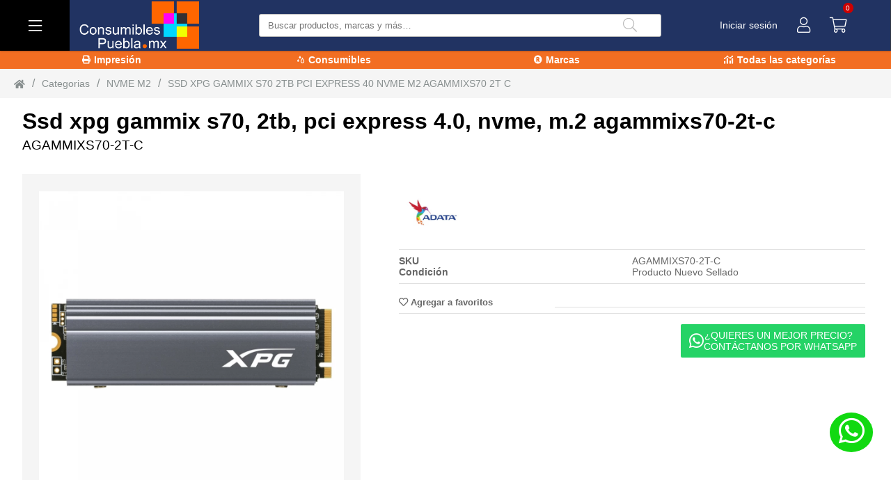

--- FILE ---
content_type: text/html; charset=UTF-8
request_url: https://consumiblespuebla.mx/producto/NVME_M2/SSD_XPG_GAMMIX_S70_2TB_PCI_EXPRESS_40_NVME_M2_AGAMMIXS70-2T-C
body_size: 11824
content:
<!DOCTYPE html>
<html lang="en">

<head>
  <meta charset="UTF-8">
  <title> Ssd xpg gammix s70, 2tb, pci express 4.0, nvme, m.2 agammixs70-2t-c | Impresoras, Multifuncionales, Tinta, Tóner y Más.</title><base href="https://consumiblespuebla.mx/"><meta property="og:type" content="product"/><meta property="og:title" content="Ssd xpg gammix s70, 2tb, pci express 4.0, nvme, m.2 agammixs70-2t-c | Impresoras, Multifuncionales, Tinta, Tóner y Más." /><meta property="og:description" content="Ssd xpg gammix s70, 2tb, pci express 4.0, nvme, m.2 agammixs70-2t-c" /><meta property="og:image" content="https://img.xentra.com.mx/xentra_jbsystem/img/productos/AGAMMIXS70-2T-C/AGAMMIXS70-2T-C_602_05_05_21_01_32.jpg" /><meta property="og:site_name" content="tvc" /><meta property="og:url" content = "https://consumiblespuebla.mx/producto/NVME_M2/SSD_XPG_GAMMIX_S70_2TB_PCI_EXPRESS_40_NVME_M2_AGAMMIXS70-2T-C" /><meta name = "description" content = "Ssd xpg gammix s70, 2tb, pci express 4.0, nvme, m.2 agammixs70-2t-c" /><meta name = "author" content = "xentra.mx" /><meta name = "robots" content = "index, follow" /><meta name = "googlebot" content = "index, follow" /><meta name = "type" content="product" /><meta name = "description" content = "Ssd xpg gammix s70, 2tb, pci express 4.0, nvme, m.2 agammixs70-2t-c" /><meta name = "image" content = "https://img.xentra.com.mx/xentra_jbsystem/img/productos/AGAMMIXS70-2T-C/AGAMMIXS70-2T-C_602_05_05_21_01_32.jpg" /><meta property="twitter:card" content="summary_large_image" /><meta property="twitter:title" content="Ssd xpg gammix s70, 2tb, pci express 4.0, nvme, m.2 agammixs70-2t-c | Impresoras, Multifuncionales, Tinta, Tóner y Más." /><meta property="twitter:description" content="Ssd xpg gammix s70, 2tb, pci express 4.0, nvme, m.2 agammixs70-2t-c" /><meta property="twitter:image" content="https://img.xentra.com.mx/xentra_jbsystem/img/productos/AGAMMIXS70-2T-C/AGAMMIXS70-2T-C_602_05_05_21_01_32.jpg" /><link rel="icon" href="https://xentra.s3.amazonaws.com/xentra_jbsystem/default/favicon.png" />  <meta name="viewport" content="width=device-width, initial-scale=1.0">
  <link rel="stylesheet" href="/vendor/swiper/swiper.css">
<link rel="preload" href="/assets/icons/all.css" as="style">
<link rel="stylesheet" href="/assets/icons/all.css">
<link rel="preload" href="/assets/css/main.css?cp=12" as="style">
<link rel="stylesheet" href="/assets/css/main.css?cp=12">
<!-- xx= 27 -->  <script>
    let configuraciones_globales = JSON.parse('{"logo":{"img_bg":"https:\/\/xentra.s3.amazonaws.com\/xentra_jbsystem\/default\/LOGO_CONSUMIBLES_blanco_mx.png","img_sm":"https:\/\/xentra.s3.amazonaws.com\/xentra_jbsystem\/default\/favicon.png","webp_bg":"https:\/\/xentra.s3.amazonaws.com\/xentra_jbsystem\/default\/LOGO_CONSUMIBLES_blanco_mx.png","webp_sm":"https:\/\/xentra.s3.amazonaws.com\/xentra_jbsystem\/default\/favicon.png"},"layout":{"header":{"background":"#213362; border-bottom: 1px solid #213362;","iconsColor":"#fff","iconsBorder":"solid #303641 1px","type":null,"style":null},"menu":{"btnMenu":{"background":"#000000","color":"#FFFFFF"}},"body":{"background":"#ffffff"},"nav":[{"color":"#ffffff","background":"#F26E22"},{"color":"#ffffff","background":"#F26E22"},{"color":"#ffffff","background":"#F26E22"},{"color":"#ffffff","background":"#F26E22"}],"footer":{"background":"#000000","colorTitleLinks":"#009ee3","colorLinks":"#fff","socialNetworksLinks":"#ffffff","img":{"img_bg":"https:\/\/xentra.s3.amazonaws.com\/xentra_jbsystem\/default\/logo_consumibles_blanco.png","img_sm":"https:\/\/xentra.s3.amazonaws.com\/xentra_jbsystem\/default\/logo_consumibles_blanco.png","webp_bg":"https:\/\/xentra.s3.amazonaws.com\/xentra_jbsystem\/default\/logo_consumibles_blanco.png","webp_sm":"https:\/\/xentra.s3.amazonaws.com\/xentra_jbsystem\/default\/logo_consumibles_blanco.png"},"type":"footer-d","colorLoadingTitleLink":"rgba(254,254,251,0.5)","colorLoadingLink":"rgba(149,150,155,0.5)"}},"bannerConf":{"loop":true,"speed":2000,"autoplay":{"delay":2500,"disableOnInteraction":true},"navigation":{"nextEl":".swiper-button-next","prevEl":".swiper-button-prev"}},"businessModel":{"model":"b2c","showPrices":true,"IVA":"0.16","IVAProducts":true},"generales":{"entrega":{"dias_min":"1","dias_max":"4"},"key_api_blog":"[base64]","url_buket":"https:\/\/img.xentra.com.mx\/xentra_jbsystem\/","dominio_general":"https:\/\/consumiblespuebla.mx\/","texto_contacto":"\u00a1Hola Consumibles Puebla! Quisiera realizar un pedido:","texto_wuasap":"\u00a1Hola Consumibles Puebla! Me interesa este art\u00edculo:","contacto_ap":"+5212221099528","contacto_mensaje":"\u00a1Hola Consumibles Puebla! Tengo una duda..."},"pages":{"index":{"cat_mas_vendido_t2":{"view":"cont-p-default","limit_products":"6","ws":"ws_productsCategories.php"},"cat_destacadas_t2":{"view":null,"limit_products":null,"ws":"ws_getLinks.php"},"cat_top_t2":{"view":"cont-p-Featured","limit_products":"6","ws":"ws_productsCategories.php"},"links_c2_avisos":{"view":"use-areas","limit_products":null,"ws":"ws_getLinks.php"},"bannerProductoIndex_t2":{"view":"cont-card__2","limit_products":1,"ws":"ws_lienzos.php"},"sec_index_buscadores_t2":{"view":"cont-card__3","limit_products":2,"ws":"ws_lienzos.php"},"AREA_USO_t2":{"view":"cont-card__4","limit_products":2,"ws":"ws_lienzos.php"},"popup_consumibles":{"view":"cont-card__4","limit_products":1,"ws":"ws_lienzos.php"},"popup_consumibles_movil":{"view":"cont-card__4","limit_products":1,"ws":"ws_lienzos.php"},"nuevas_secciones":{"view":"cont-card__4","limit_products":2,"ws":"ws_lienzos.php"}}},"blog":{"titulo_blog_index":"Blogs"}}');
  </script>
  <script async src="https://www.googletagmanager.com/gtag/js?id=G-K31LDZXRSW"></script>
<script>
 window.dataLayer = window.dataLayer || [];
 function gtag(){dataLayer.push(arguments);}
 gtag('js', new Date());

 gtag('config', 'G-K31LDZXRSW');
</script> <br> <br><!-- Google Tag Manager -->
<script>(function(w,d,s,l,i){w[l]=w[l]||[];w[l].push({'gtm.start':
new Date().getTime(),event:'gtm.js'});var f=d.getElementsByTagName(s)[0],
j=d.createElement(s),dl=l!='dataLayer'?'&l='+l:'';j.async=true;j.src=
'https://www.googletagmanager.com/gtm.js?id='+i+dl;f.parentNode.insertBefore(j,f);
})(window,document,'script','dataLayer','GTM-NKSH55D');</script>
<!-- End Google Tag Manager -->

<meta name="facebook-domain-verification" content="qwh0eu1aojeo347vbwukh8k7blfs5s" /> <br> <br> <br></head>

<body>
  <div class="cont-ppal" id="appProduct">
    <header>
  <div class="header-d" style="background:#213362; border-bottom: 1px solid #213362;;  ">
    <!----- menu ----->
    <div class="menu">
      <section class="menu__btn" style="background:#000000; ">
        <i class="fal fa-bars" style="color:#FFFFFF; "></i>
        <span>menu</span>
      </section>

      <div class="menu__content">
        <template v-if="g_menu != false">
          <template v-if="g_menu != null">
            <section class="menu__category" v-for="(cat, index) in g_menu" :key="index">
              <a :href="cat.category.url" class="menu__category-title">
                <i :class="cat.category.icon != null && cat.category.icon.length > 0? cat.category.icon :''"></i>
                {{cat.category.name}}
              </a>

              <div class="menu__category-content" :data-promotions="cat.others.promotions.length">
                <h2 class="menu__category-content-title">{{cat.category.name}}</h2>
                <section class="menu__sub-category">
                  <div>
                    <ul class="menu__sub-category-item" v-for="(subcat, indexx) in cat.subcategoryGroups" :key="indexx">
                      <li>
                        <h3 class="category-item__title">{{subcat.name}}</h3>
                      </li>
                      <li v-for="(subcat_cat, indexxx) in subcat.subcategory" :key="indexxx"><a :href="subcat_cat.url">{{subcat_cat.name}}</a></li>
                    </ul>

                  </div>
                </section>
                <template v-if="cat.others.promotions.length > 0">
                  <section class="menu__category-promotions" :data-promotions="cat.others.promotions.length">
                    <a v-for="(promo, index) in cat.others.promotions" class="category-promotions__item" :style="'background-image: url(' + promo.img + '); background-image: url(' + promo.webp + ');'" :key="index" :href="promo.url"></a>
                  </section>
                </template>
              </div>

            </section>
          </template>
          <template v-else>
            <section class="menu__category">
              <a href="/" class="menu__category-title">
                <i class="fal fa-telescope"></i>
                No se han encontrado resultados
              </a>
            </section>
          </template>
        </template>
        <template v-else>
          <section class="menu__category">
            <a href="/" class="menu__category-title">
              <span class="loading__skeleton" style="width: 90px; height: 15px; background-color: rgba(149,150,155,0.5)">
            </a>
          </section>
          <section class="menu__category">
            <a href="/" class="menu__category-title">
              <span class="loading__skeleton" style="width: 70px; height: 15px; background-color: rgba(149,150,155,0.5)">
            </a>
          </section>
        </template>

      </div>
    </div>

    <!----- logo ----->
            <section class="logo">
          <a href="/" class="logo__link">
            <picture class="logo__cont-img">
              <source media="(max-width: 640px)" srcset="https://xentra.s3.amazonaws.com/xentra_jbsystem/default/favicon.png">
              <img src="https://xentra.s3.amazonaws.com/xentra_jbsystem/default/LOGO_CONSUMIBLES_blanco_mx.png" alt="Logo" class="logo__img" width="153" height="48">

              <source media="(max-width: 640px)" srcset="https://xentra.s3.amazonaws.com/xentra_jbsystem/default/favicon.png" type="image/webp">
              <source srcset="https://xentra.s3.amazonaws.com/xentra_jbsystem/default/LOGO_CONSUMIBLES_blanco_mx.png" type="image/webp">
            </picture>
          </a>
        </section>
    
    <!----- searcher ----->
    <section class="searcher">
      <section class="searcher__input">
        <div class="searcher__input-input">
          <input type="text" placeholder="Buscar productos, marcas y más…" v-model="g_search" v-on:keyup.enter="e_search()" aria-label="Buscar producto">
        </div>
        <template v-if="s_status == false">
          <button class="searcher__input-btn" aria-label="Buscar" v-if="vssWidth > 1024">
            <i class="fal fa-search"></i>
          </button>
          <button :class="s_statusOpen? 'searcher__input-btn input-btn__clear': 'searcher__input-btn'" aria-label="Buscar" v-else @click="opensearch()">
            <i :class="s_statusOpen ? 'fal fa-search-minus':'fal fa-search'" :style="s_statusOpen? 'opacity: 0.6;': ''"></i>
          </button>
        </template>
        <template v-else-if="s_status == true">
          <div class="searcher__input-loading">
            <div></div>
            <div></div>
            <div></div>
        </template>
        <template v-else>
          <button class="searcher__input-btn input-btn__clear" aria-label="Quitar busqueda" @click="rv_search()">
            <i class="fal fa-times"></i>
          </button>
        </template>
      </section>

      <template v-if="s_data != null">
        <section class="search__content">
          <h2 class="search__content-title" v-if="s_data.marcas.length > 0">Marcas</h2>
          <div v-if="s_data.marcas.length > 0">
            <section class="cont_marcas_buscador">
              <template v-for="(marca) in s_data.marcas">
                <a :href="marca.url">
                  <figure>
                    <picture>
                      <img v-lazy="marca.img" :alt="marca.name" style="height: 100%;width: 50px;">
                    </picture>
                  </figure>
                </a>
              </template>
            </section>
          </div>
          <h2 class="search__content-title" v-if="s_data.categorys.length > 0">Categorías</h2>
          <div class="search__content-category" v-if="s_data.categorys.length > 0">
            <a v-for="(category, index) in s_data.categorys" :key="index" :href="category.url">
              <template v-if="category.icon != null && category.icon.length > 0">
                <i :class="category.icon"></i>
              </template>
              {{category.name}}
            </a>
          </div>
          <h2 class="search__content-title" v-if="s_data.products.length > 0">Productos</h2>
          <div class="search__content-products" v-if="s_data.products.length > 0">
            <a class="search__products" v-for="(product, index ) in s_data.products" :key="index" :href="product.url">
              <figure class="search__products-img">
                <picture class="search__product-item-img">
                  <img :src="product.img_xsm" :alt="product.name">
                  <source :srcset="product.webp_xsm" type="image/webp">
                </picture>
              </figure>
              <p class="search__products-description">
                {{product.name}}
                <br>
                <small><b>sku:</b>{{product.sku}}</small>
              </p>
              <template v-if="config.businessModel.showPrices">

                <span class="search__products-price">
                  <template v-if="product.stock !='0'">
                    <samp class="search__product-price_old" v-if="product.has_discount == 1 ">{{product.price_old | tipo_cambio}}</samp>
                    {{
                            new Intl.NumberFormat('en-US', {
                                style: 'currency',
                                currency: 'USD'
                            }).format(parseFloat(product.price))
                        }}
                  </template>
                  <template v-else>
                    <small>Sin inventario</p>
                  </template>

                </span>
              </template>

            </a>
          </div>
          <h2 class="search__content-title" v-if="s_data.categorys.length == 0 && s_data.products.length == 0">No se han encontrado resultados</h2>
        </section>
      </template>
    </section>
    <!----- store-info ----->
    <template>
      <div class="store-info">
        <a class="store-info__link" v-if="loggedIn" style="color:#fff;  cursor: pointer;" @click="$store.dispatch('dropdown2', {id:'sesion_op'})">
          {{ user.name }}
        </a>
        <div class="store-info__link" style="color:#fff;  cursor: pointer;" v-else @click="$store.dispatch('dropdown2', {id:'sesion_op'})">
          Iniciar sesión
        </div>
      </div>
    </template>
    <!--sesion---->
    <div id="sesion_op" class="session" data-dropdown2="0">
      <section class="session__btn" @click="$store.dispatch('dropdown2', $event.target)">
        <i class="fal fa-user" style="color:#fff; "></i>
        <span>Mas info</span>
      </section>

      <div class="session__content dp__content">
        <template>
          <div class="session__title">
            <h2>{{(g_loggedIn ? g_user.name : 'Iniciar sesión')}}</h2>
          </div>
        </template>

        <template v-if="!g_loggedIn">
          <template v-if="l_alert != null">
            <div class="session__alert">
              {{l_alert}}
              <div>
          </template>
          <form action="javascript:void(0);">
            <div class="session__form">
              <label for="login__email" class="session__form-label">Correo electrónico</label>
              <input type="email" id="login__email" class="session__form-input" placeholder="Correo electrónico" required v-model="l_email">

              <template v-if="l_email_status != null">
                <i class="far fa-check session__form-input-success" v-if="l_email_status"></i>
                <i class="fal fa-exclamation-triangle session__form-input-error" title="El correo electrónico debe contener un '@' acompañado de un dominio (ejemplo@dominio.com)" v-else></i>
              </template>
            </div>
            <div class="session__form">
              <label for="login__password" class="session__form-label">Contraseña</label>
              <input type="password" id="login__password" class="session__form-input" placeholder="Contraseña" required v-model="l_password">
              <template v-if="l_password_status != null">
                <i class="fal fa-exclamation-triangle session__form-input-error" title="El correo electrónico debe contener un '@' acompañado de un dominio (ejemplo@dominio.com)" v-if="!l_password_status"></i>
              </template>
            </div>
            <div class="session__form-btn">
              <button class="btn__success" @click="logIn($event.target)">
                <i class="fas fa-user btn__icon"></i>
                Aceptar
                <template v-if="l_status">
                  <span class="btn__loading">
                    <i class="fad fa-spinner-third"></i>
                  </span>
                </template>
              </button>
            </div>
          </form>
          <button @click="$store.commit('vershowSesionInvitados',true)" class="btn_invitado">
            Comprar como invitado
          </button>


          <div class="session__link">
            <a href="/recuperar-contrasena">¿Olvidaste tu contraseña?</a>
          </div>
          <div class="session__link">
            <a href="/registro">¿No tienes cuenta?</a>
          </div>


        </template>
        <template v-else>
          <div class="session__link-loggedIn">
            <a href="/mi-cuenta">
              <i class="far fa-user"></i>
              Mi perfil
            </a>
          </div>
          <div class="session__link-loggedIn">
            <a href="/mi-cuenta/mis-pedidos">
              <i class="fas fa-inbox"></i>
              Mis pedidos
            </a>
          </div>
          <div class="session__link-loggedIn">
            <a href="/mi-cuenta/cotizaciones">
              <i class="fas fa-calculator-alt"></i>
              Mis cotizaciones
            </a>
          </div>
          <!-- <div class="session__link-loggedIn">
              <a href="/mi-cuenta/ensambles">
                <i class="far fa-computer-speaker"></i>
                Mis ensambles
              </a>
            </div> -->
          <div class="session__link-loggedIn">
            <a href="/mi-cuenta/mis-direcciones">
              <i class="fas fa-map-marker-alt"></i>
              Direcciones de envio
            </a>
          </div>
          <div class="session__link-loggedIn">
            <a href="/mi-cuenta/mis-datos-de-facturacion">
              <i class="far fa-address-card"></i>
              Datos de Facturacón
            </a>
          </div>
          <div class="session__link-loggedIn">
            <a href="/mi-cuenta/mis-favoritos">
              <i class="far fa-heart"></i>
              Favoritos
            </a>
          </div>
          <div class="session__form-btn">
            <button class="btn__danger" @click="getSession('LogOut', null)">
              <i class="fas fa-user btn__icon"></i>
              Cerrar sesión
            </button>
          </div>
        </template>
      </div>
    </div>

    <!----- cart ----->
    <template>
      <div class="cart" data-dropdown="0" id="cart" :style="'border-right: ' + headerConf.iconsBorder">
        <div class="cart__btn" @click="$store.dispatch('dropdown',{id: 'cart'})">
          <i class="fal fa-shopping-cart" :style="'color: ' + headerConf.iconsColor"></i>
          <span class="cart_total-products">{{(cart != null? cart.totalQuantity : 0)}}</span>
        </div>

        <div class="cart__content" v-cloak>
          <template v-if="cart != null && cart.totalQuantity > 0">
            <template v-for="product in cart.products">
              <span class="cart__product-warehouse" :key="product.id" v-if="config.businessModel.model != 'b2c'"><b>Almacén:</b> Torreon</span>
              <div :class="config.businessModel.showPrices ? 'cart__product carrito-b2c' : 'cart__product carrito-b2c'" :key="product.id" :style="">
                <figure class="carrito-b2c-imagen">
                  <picture>
                    <img :src="product.img_xxsm" loading="lazy">
                    <source :srcset="product.webp_xxsm" type="image/webp" loading="lazy">
                  </picture>
                </figure>
                <div class="carrito-b2c-nombre">
                  <a :href="product.url" :aria-label="product.name">
                    {{product.name}}
                  </a>
                  <small><b>{{product.sku}}</b></small>
                </div>
                <span class="carrito-b2c-precio" v-if="config.businessModel.showPrices">
                  {{
                      new Intl.NumberFormat('en-US', {
                        style: 'currency',
                        currency: 'USD'
                      }).format(product.price)
                    }}
                </span>
                <div class="carrito-b2c-eliminar">
                  <i class="fas fa-times" @click="$store.dispatch('removeCart',{IdProducto: product.id})"></i>
                </div>
                <!-- <span>{{product.quantity}}</span> -->
                <input-load :quantity="product.quantity" :id="product.id" :stock="product.stock">
                  <input-load>

              </div>
            </template>

            <div class="cart__block" v-if="config.businessModel.showPrices">
              <span>Total</span>
              <strong>
                {{
                    new Intl.NumberFormat('en-US', {
                      style: 'currency',
                      currency: 'USD'
                    }).format(cart.totalPrice)
                  }}
                <small v-if="config.businessModel.IVAProducts">IVA INCLUIDO</small>
                <small v-else>SIN IVA</small>
              </strong>
            </div>

            <div class="cart__block-buttons">
              <a href="/mi-cuenta/mi-carrito-de-compras" class="cart__btn--dark" aria-label="Ver carrito">Ver carrito</a>
              <a href="/cotizar" class="cart__btn--cotizacion" aria-label="Ver carrito">
                <i class="fas fa-calculator-alt"></i>
                Crear Cotización</a>
              <a href="/pago" class="cart_btn--success" aria-label="PAGAR">
                <i class="fas fa-shopping-cart"></i>
                PAGAR
              </a>
            </div>
          </template>

          <template v-else>
            <div class="cart__block">
              <strong>No hay productos en carrito</strong>
            </div>
          </template>
        </div>
      </div>
    </template>
  </div>
</header>
<template v-if="g_nav != false">
  <nav v-if="g_nav != null">
    <ul>
      <li v-for="(link, index) in g_nav.links" :key="index">
        <a :aria-label="link.name" :href="link.url" v-if="link.interno == 1" :style="config != null && config.layout.nav[index] != null ? 'background:' + config.layout.nav[index].background + '; color: ' + config.layout.nav[index].color : ''">
          <i :class="link.icon"></i>
          {{link.name}}
        </a>
        <a :aria-label="link.name" :href="link.url" target="_blank" v-else>
          <i :class="link.icon"></i>
          {{link.name}}
        </a>
      </li>
    </ul>
  </nav>
</template>
<card_sesion_inivitado></card_sesion_inivitado>
<chat-whatsapp></chat-whatsapp>    <card-breadcrumb></card-breadcrumb>
    <template v-if="product != null">
      <h1 class="cont-product__title">
        <label class="xn_producto_nombre">{{product.name}}</label>
        <small class="xn_producto_sku">{{product.sku}}</small>
      </h1>
    </template>
    <template v-else-if="product == null && produtError == false">
      <h1 class="cont-product__title">
        <strong class="skeletonLoading" style="width: 80%; max-width:600px; height:45px; border: none; border-radius: 3px;"></strong>
        <small><strong class="skeletonLoading" style="width: 130px; height:20px; border: none; border-radius: 3px;"></strong></small>
      </h1>
    </template>
    <template v-if="produtError == false">
      <div class="cont-product__detail" style="margin-bottom: 30px;">
        <template>
  <div class="cont-product__img">
    <div class="product__labels" v-if="product != null" v-html="product.labels">
    </div>
    <div class="product__labels" v-if="product != null && product.etiquetas.length > 0">
      <template v-for="(item, index) in product.etiquetas">
        <div :style="'color:' + item.color + '; background:'  + item.background">
          <span>{{item.texto}}</span>
          <i :class="item.icon"></i>
        </div>
      </template>
    </div>
    <section class="product__free-shipping" v-if="product != null && product.free_shipping" style="z-index: 2;top: 11px;">
      Envío Gratis
    </section>
    <template v-if="product != null">
      <!-- <div class="swiper-container">
                    <div class="swiper-wrapper">
                      <div class="swiper-slide" v-for="(img, index) in product.imgs" :key="index">
                        <picture>
                            <source :srcset="img.img_sm" media="(max-width: 460px)">
                            <source :srcset="img.img_md" media="(max-width: 640px)">
                            <img :src="img.img_bg" :alt="product.name" height="500">
                        </picture>
                      </div>
                    </div>
                    <div class="swiper-pagination"></div>
                  </div> -->

      <div class="swiper-container gallery-top">
        <div class="swiper-wrapper">
          <div class="swiper-slide" v-for="(img, index) in product.imgs" :key="index">
            <picture>
              <source :srcset="img.webp_bg">
              <img v-lazy="img.img_bg" :alt="product.name" width="500" height="500">
            </picture>
          </div>
        </div>
        <!-- Add Arrows -->
        <div class="swiper-button-next swiper-button-white"></div>
        <div class="swiper-button-prev swiper-button-white"></div>
      </div>
      <div class="swiper-container gallery-thumbs">
        <div class="swiper-wrapper">
          <div class="swiper-slide" v-for="(img, index) in product.imgs" :key="index">
            <picture>
              <source :srcset="img.img_sm">
              <img v-lazy="img.img_sm" :alt="product.name" width="110" height="110" class="lazyload">
            </picture>
          </div>
        </div>
      </div>

    </template>
    <template v-else>
      <span class="skeleton-loading" style="min-height: 60vh"></span>
    </template>
    <span>Imagen ilustrativa, el producto final puede diferir de lo mostrado. </span>
  </div>
</template>        <template>
          <div class="cont-product__property">
            <div class="column">
              <div class="cont-product__contador_promocion" v-if="product != null && product.promotion_time != false">
    <template v-if=" this.dias_restantes == 0">
        <div class="cont-product__contador_promocion_contenedor hrs">
            <img src="img/24-horas.png" alt="Últimas horas">
            <span class="cont-product__contador_promocion--hrs">
                <label>Faltan:</label>
                <label>{{tiempo_restante.horas}} Hr. {{tiempo_restante.min}} Min. {{tiempo_restante.seg}} Seg. </label>
                <label>Ahorras {{product.promotion_saving}}</label>
            </span>
        </div>
    </template>
    <template v-else>
        <div class="cont-product__contador_promocion_contenedor">
            <img src="img/ultima_semana.png" alt="Última Semana">
            <span class="cont-product__contador_promocion--dias">
                <label> Faltan {{dias_restantes}} días</label>
                <label>Ahorras {{product.promotion_saving}}</label>
            </span>


        </div>

    </template>

</div>
<div class="cont-product__property-brand">
    <template v-if="product != null && product.brand != null && product.brand != ''">
        <figure>
            <picture>
                <source :srcset="product.brand.webp_md" type="image/webp" loading="lazy">
                <img v-lazy="product.brand.img_md" loading="lazy" :alt="product.name" width="100" height="100" class="lazyload">
            </picture>
        </figure>
    </template>
    <template v-if="insignia != null && insignia !=1">
        <figure v-for="dato in insignia">
            <picture>
                <source :srcset="dato.imagenes.img_sm" media="(max-width: 560px)" type="image/webp">
                <source media="(max-width: 560px)" :srcset="dato.imagenes.img_md">
                <source :srcset="dato.imagenes.webp_md" type="image/webp">
                <img :src="dato.imagenes.img_md" class="lazyload js-slider-item-image active" :alt="dato" width="1600" height="500">
            </picture>

        </figure>
    </template>

</div><div class="cont-product__property-characteristics" v-if="listProductsDig.length<1">
  <template v-if="product != null">
    <div v-for="(cont,index) in product.mainFeatures" :key="index">
      <span><b>{{cont.title}}</b> </span> <span>{{cont.cont}}</span>
    </div>
    <div class="cont-product__fecha-entrega" style="gap: 0;" v-if="product.stock != 0">
    <span>
        <b>Fecha de entrega aproximada</b>
    </span>
    <span v-if="dias_min != null && dias_max != null "> {{dias_min}} y {{dias_max}}</span>
    <span v-else> fecha no disponible</span>
</div>  </template>
  <template v-else>
    <div v-for="index in 4" :key="index">
      <span>
        <b class="skeletonLoading" style="width: 70%; height:18px; border: none; border-radius: 3px;"></b>
      </span>
      <span>
        <b class="skeletonLoading" style="width: 75%; height:18px; border: none; border-radius: 3px;"></b>
      </span>
    </div>

  </template>
</div><div class="cont-product__property-qualification">
    <template v-if="product != null && product.qualification != null">
        <template v-for="index in 5">
        <i class="fas fa-star star-active" :key="index" v-if="index <= product.qualification.highestPoints" @click="rateProduct(index)" :title="'Calificar este producto con ' + index + ' ' + (index == 1? 'estrella' : 'estrellas')"></i>
        <i class="far fa-star" :key="index" v-else @click="rateProduct(index)" :title="'Calificar este producto con ' + index + ' ' + (index == 1? 'estrella' : 'estrellas')"></i>
        </template>
    </template>
</div>              <div class="cont-product_row">
                  <div class="cont-product__property-favorites">
        <button v-if="product != null" @click="addFavorites(product.favorite)">
            <i :class="(product.favorite ? 'fas ' : 'far ') + 'fa-heart'" ></i>
            {{(product.favorite ? 'Quitar de favoritos' : 'Agregar a favoritos')}}
        </button>
</div>
         <div class="cont-product__price" v-if="config.businessModel.showPrices && config.businessModel.model != 'b2bxp'">
                  <h1 v-if="product != null" class="xn_producto_precio">
                    {{
                      product.stock != 0 ?
                      new Intl.NumberFormat('en-US', {
                        style: 'currency',
                        currency: 'USD'
                      }).format(product.price) : ''
                    }}
                  </h1>
                  <h1 v-else>
                    <b class="skeletonLoading" style="width: 100px; height:45px; border: none; border-radius: 3px;"></b>
                  </h1>
                  <div class="column">
                    <small class="old-price" v-if="product != null && product.price_old != null && product.price_old != ''">
                      {{
                        product.stock != 0 ?
                        new Intl.NumberFormat('en-US', {
                          style: 'currency',
                          currency: 'USD'
                        }).format(product.price_old) : ''
                      }}
                    </small>
                    <small v-if="config.businessModel.IVAProducts">{{product != null && product.stock != 0? 'IVA INCLUIDO': ''}}</small>
                    <small v-else>{{product != null && product.stock != 0? 'NO INCLUYE IVA': ''}}</small>
                  </div>
              </div>              </div>
              <div class="cont-product__tag" v-if="product != null && product.tags != null && product.tags != ''" v-html="product.tags"></div><template v-if="config.businessModel.model == 'b2c' && product != null && product.stock != null && product.stock != '' &&  product.stock != 0 && product.stock != '0'  ">
    <div class="cont-product__cantidad">
        <div class="form__input">
            <input type="number" v-model="InputStock" min="1" pattern="^[0-9]+" aria-label="stock">
        </div>
        <div class="disponibilidad">
            <span v-if="">{{product.stock}} disponibles</span>
            <span class="en_puebla" v-if="product.stock_puebla > 0 ">Disponibles en Puebla:{{product.stock_puebla}} </span>
        </div>

    </div>
</template>              <div class="cont-product__button" v-if="config.businessModel.model == 'b2c'">
                <button class="button xn-tag-carrito-agregar-rapido" @click="addCart(true)" v-if="product != null && Number(product.stock) > 0">
    <span class="submit xn-tag-carrito-agregar-rapido">
        <i class="fas fa-shopping-cart"></i>
        Pago rapido
    </span>
</button><button class="button xn-tag-carrito-agregar" @click="addCart(false)" v-if="product != null && Number(product.stock) > 0">
    <span class="submit xn-tag-carrito-agregar">
        <i class="fas fa-shopping-cart"></i>
        Agregar al carrito
    </span>
</button><button @click="contactarVistaProducto()" class="button_whatsapp_vistaproducto xn-tag-carrito-contacto-whatsapp" style="background: #25d366; color: #fff; border: none;">
    <span class="submit xn-tag-whatsapp" style="display: flex; align-items: center; gap: 8px">
        <i class="fab fa-whatsapp" style="font-size: 24px;"></i>
        <p>¿QUIERES UN MEJOR PRECIO? <br> CONTÁCTANOS POR WHATSAPP</p>
    </span>
</button>              </div>
              <template v-else-if="config.businessModel.model == 'b2b'">
                <div class="cont-product__button-b2b">
  <h4>Almacenes</h4><h4>stock</h4>
  <span>TORREON <small>(50 pzas)</small></span><div> <button type="button" aria-label="Eliminar">-</button> <input type="text" aria-label="Total piezas" value="1"> <button type="button" aria-label="Agregar">+</button></div>
  <span>CELAYA  <small>(1 pzas)</small></span><div> <button type="button" aria-label="Eliminar">-</button> <input type="text" aria-label="Total piezas" value="1"> <button type="button" aria-label="Agregar">+</button></div>
  <span>VICTORIA  <small>(1 pzas) </small></span><div> <button type="button" aria-label="Eliminar">-</button> <input type="text" aria-label="Total piezas" value="1"> <button type="button" aria-label="Agregar">+</button></div>

  <button class="btn--success">
    <span class="submit">
      <i class="fas fa-shopping-cart"></i>
      Agregar al carrito
    </span>
  </button>
</div>              </template>
              <template v-else>
                <div class="cont-product__button-b2bxp">
    <section>
        <div>
            <label for="">Cantidad</label>
            <input type="number" value="0">
        </div>
        <button class="btn--success">
            <span class="submit">
                <i class="fas fa-shopping-cart"></i>
                Agregar al carrito
            </span>
        </button>
    </section>
    <div>
        <section :style="config.businessModel.showPrices ? 'grid-template: auto / 1fr 1fr 1fr;' : 'grid-template: auto / 1fr 1fr;'">
            <span>BODEGA</span>
            <span>EXISTENCIAS DISPONIBLES</span>
            <span v-if="config.businessModel.showPrices">
                PRECIO UNITARIO
                <small v-if="config.businessModel.IVAProducts">(IVA Incluido)</small>
                <small v-else>(No incluye IVA)</small>
            </span>
        </section>
        <div :style="config.businessModel.showPrices ? 'grid-template: auto / 1fr 1fr 1fr;' : 'grid-template: auto / 1fr 1fr;'">
            <section :style="config.businessModel.showPrices ? 'grid-template: auto / 1fr 1fr 1fr;  grid-column: span 3;' : 'grid-template: auto / 1fr 1fr;  grid-column: span 2;'">
                <span>BODEGA 115</span>
                <span>200pz</span>
                <span v-if="config.businessModel.showPrices" >$ 1855.00 </span>
            </section>

            <span style="display:none">PRECIOS ESCALONADOS</span>
            <span style="display:none">1 - 2 pzs.</span>
            <span style="display:none" v-if="config.businessModel.showPrices" >$1,089.00</span>

            <span style="display:none"></span>
            <span style="display:none">1 - 2 pzs.</span>
            <span style="display:none" v-if="config.businessModel.showPrices" >$1,089.00</span>
        </div>
        <div :style="config.businessModel.showPrices ? 'grid-template: auto / 1fr 1fr 1fr;' : 'grid-template: auto / 1fr 1fr;'">
            <section :style="config.businessModel.showPrices ? 'grid-template: auto / 1fr 1fr 1fr;  grid-column: span 3;' : 'grid-template: auto / 1fr 1fr;  grid-column: span 2;'">
                <span>BODEGA 15</span>
                <span>200pz</span>
                <span v-if="config.businessModel.showPrices" >$ 1855.00 </span>
            </section>

            <span>PRECIOS ESCALONADOS</span>
            <span>1 - 2 pzs.</span>
            <span v-if="config.businessModel.showPrices" >$1,089.00</span>

            <span></span>
            <span>1 - 2 pzs.</span>
            <span v-if="config.businessModel.showPrices" >$1,089.00</span>
        </div>
    </div>
</div>              </template>

              <div class="cont-product_dig_relacionado" v-if="listProductsDig.length >0  ">
    <h3>Presentaciónes disponibles</h3>
    <div class="content_card-products">
        <div class="swiper-container3">
            <div class="swiper-wrapper">
                <div class="swiper-slide" v-for="(product, index) in listProductsDig">
                    <card-product-dig :product="product"></card-product-dig>
                </div>
            </div>
        </div>
    </div>
</div>              <div>
                <section class="cont_productos_attach_select" v-if="productos_atach_proritarios != null && productos_atach_proritarios.length > 0">
    <label class="cont_productos_attach_select__titulo">Combina tu producto con : </label>
    <div class="cont_productos_attach_select__cont-selects">
        <template v-for="producto in productos_atach_proritarios">
            <select_prod_attach :data="producto"></select_prod_attach>
        </template>
    </div>
</section>              </div>
            </div>
          </div>
        </template>
      </div>
    </template>
    <div>
      <section class="cont_productos_attach_cards" v-if="productos_atach != null &&  productos_atach.length > 0">
    <label class="cont_productos_attach_cards_titulo">Combina tu producto con </label>
    <div class="cont_productos_attach_cards_cont">
        <template v-for="producto in productos_atach">
            <card_prod_attach :data="producto"></card_prod_attach>
        </template>
    </div>
</section>    </div>
        <div v-if="listProducts != null">
          </div>

    <template v-if="listProducts != null">
    
    <h2 class="cont-product__listProduct-title" >{{listProducts.title}}</h2>

  </template>

  <div v-if="listProducts != null" class="cont-product__listProduct">
    <div class="swiper-container2">
      <div class="swiper-wrapper">
        <div class="swiper-slide" v-for="(product, index) in listProducts.data">
          <card-product
            :id = "product.id"
            :name = "product.name"
            :brand_sm = "product.brand_sm"
            :brandwebp_sm = "product.brandWebp_sm"
            :img_sm = "product.img_sm"
            :webpimg_sm = "product.webp_sm"
            :img_xsm = "product.img_xsm"
            :webpimg_xsm = "product.webp_xsm"
            :description = "product.description"
            :fav = "product.fav"
            :price = "product.price"
            :price_old = "product.price_old"
            :url = "product.url"
            :labels = "product.labels"
            :stock = "product.stock"
            :free_shipping = "product.free_shipping"
            :promotion_time = "product.promotion_time"
            :promotion_saving = "product.promotion_saving"
            :etiquetas = 'product.etiquetas'
            :key="index">
          </card-product>
        </div> 
      </div>
       
       <!-- Add Arrows -->
      <div class="swiper-button-next2"></div>
      <div class="swiper-button-prev2"></div>
    </div>
  
  </div>    <template v-if="produtError == false">
      <div>
        <div>
          <h2 style="margin-left: 25px;" v-if="product != null && tablas_espesificaciones"> Descripción de producto </h2>
<div class="content_producto__descripcion2">
    <template v-if="product != null && tablas_espesificaciones">
        <template v-for="(info, index) in tablas_espesificaciones" v-if="info.datos != null">
            <template v-if="info.tipo == 'html'">
                <div v-if="info.datos != null" :key="index" v-html="info.datos"></div>
            </template>
            <div v-else-if="info.tipo == 'scrip' && info.datos != null" v-html="info.datos">
            </div>
            <template v-else-if="info.tipo == 'array'">
                <div class="content_producto__descripcion">
                    <template v-for="(carc,titulo) in  info.datos">
                        <div>
                            <div class="content_producto__descripcion-titulo">{{titulo}}</div>
                            <section class="content_producto__descripcion-items" v-for="dato in carc">
                                <p>{{dato.caracteristica}}</p>
                                <p>{{dato.valor}}</p>
                            </section>
                        </div>
                    </template>
                </div>
            </template>
        </template>
    </template>
</div><div class="cont-product__tab" id="product_opi" data-tapCont v-if="product != null && (product.comments != null || product.qualification != null)">
            <h3>Rating</h3>
            <small></small>
            <div class="cont-product__rating">
              <div>
                <section v-if="product != null && product.qualification != null">
                  <h1>{{product.qualification.highestPoints}}</h1>
                  <div class="cont-product__property-qualification" v-if="product != null && product.qualification != null">
                    <template v-for="index in 5">
                      <i class="fas fa-star star-active" :key="index" v-if="index <= product.qualification.highestPoints" :title="'Ver todos los comentarios con ' + index + ' ' + (index == 1? 'estrella' : 'estrellas')"></i>
                      <i class="far fa-star" :key="index" v-else :title="'Ver todos los comentarios con ' + index + ' ' + (index == 1? 'estrella' : 'estrellas')"></i>
                    </template>
                  </div>
                  <span v-if="product != null && product.qualification != null && product.qualification.total == 0">Sin calificar</span>
                </section>
                <section v-if="product != null && product.qualification != null">
                  <div class="rating" title="Ver todos los comentarios con 5 estrellas">
                    <i class="fas fa-star"></i>
                    <span> 5 Estrellas	</span>
                    <div>
                      <div :style="'width:' + ((product.qualification.five * 100) / product.qualification.total) + '%'"></div>
                    </div>
                    <span>{{product.qualification.five}}</span>
                  </div>

                  <div class="rating" title="Ver todos los comentarios con 4 estrellas">
                    <i class="fas fa-star"></i>
                    <span> 4 Estrellas	</span>
                    <div>
                      <div :style="'width:' + ((product.qualification.four * 100) / product.qualification.total) + '%'"></div>
                    </div>
                    <span>{{product.qualification.four}}</span>
                  </div>

                  <div class="rating" title="Ver todos los comentarios con 3 estrellas">
                    <i class="fas fa-star"></i>
                    <span> 3 Estrellas	</span>
                    <div>
                      <div :style="'width:' + ((product.qualification.three * 100) / product.qualification.total) + '%'"></div>
                    </div>
                    <span>{{product.qualification.three}}</span>
                  </div>

                  <div class="rating" title="Ver todos los comentarios con 2 estrellas">
                    <i class="fas fa-star"></i>
                    <span> 2 Estrellas	</span>
                    <div>
                      <div :style="'width:' + ((product.qualification.two * 100) / product.qualification.total) + '%'"></div>
                    </div>
                    <span>{{product.qualification.two}}</span>
                  </div>

                  <div class="rating" title="Ver todos los comentarios con 1 estrella">
                    <i class="fas fa-star"></i>
                    <span> 1 Estrellas	</span>
                    <div>
                      <div :style="'width:' + ((product.qualification.one * 100) / product.qualification.total) + '%'"></div>
                    </div>
                    <span>{{product.qualification.one}}</span>
                  </div>
                </section>
              </div>

              <div v-if="product != null && product.comments != null && product.comments.length > 0">
                <div class="comment-block" v-for="(coment, index) in product.comments" :key="index">
                  <div class="comment-block__info">
                    <div>
                      <figure>
                        <picture>
                          <source :srcset="coment.webp_xsm" type="image/webp" loading="lazy">
                          <img v-lazy="coment.img_xsm" loading="lazy">
                        </picture>
                      </figure>
                      <span>
                        {{coment.name}}
                        <small>{{coment.date}}</small>
                      </span>
                    </div>
                    <div class="cont-product__property-qualification">
                      <template v-for="index in 5">
                        <i class="fas fa-star star-active" :key="index" v-if="index <= coment.qualification"></i>
                        <i class="far fa-star" :key="index" v-else></i>
                      </template>
                    </div>
                  </div>
                  <p class="comment-block__comment">
                    {{coment.coment}}
                  </p>
                </div>
              </div>
              <a v-if="product != null && product.comments != null && product.comments.length > 0">Ver más opiniones</a>
            </div>
          </div>        </div>
      </div>
    </template>

    <template v-else>
      <div class="staticPage staticPage__img-pageNnoFound">
        <figure>
          <picture>
            <img src="/static/img/noFound.png" alt="" width="200">
          </picture>
        </figure>
        <h2 style="text-align: center; color:#a8a8a8">Este producto no está disponible</h2>
      </div>
    </template>


    <card-detailsproduct v-if="showModal"></card-detailsproduct>
    <card-makeorder></card-makeorder>
    

<footer class="footer-d" style="background:#000000; ">

            <section class="f-logo">
            <a href="/" class="logo__link">
                <picture class="logo__cont-img">
                    <source media="(max-width: 640px)" srcset="https://xentra.s3.amazonaws.com/xentra_jbsystem/default/logo_consumibles_blanco.png">
                    <img src="https://xentra.s3.amazonaws.com/xentra_jbsystem/default/logo_consumibles_blanco.png" alt="Logo" width="300" height="100">

                    <source media="(max-width: 640px)" srcset="https://xentra.s3.amazonaws.com/xentra_jbsystem/default/logo_consumibles_blanco.png" type="image/webp">
                    <source srcset="https://xentra.s3.amazonaws.com/xentra_jbsystem/default/logo_consumibles_blanco.png" type="image/webp">
                </picture>
            </a>
        </section>
    
    <!-- <template v-if="f_contact != false">
        <section class="f-contact" v-if="f_contact != null">
            <ul class="f-contact__item">
                <li class="f-contact__item-title" style="color:#009ee3; ">{{f_contact.name}}</li>
                <li class="f-contact__item-link" v-for="(link ,index) in f_contact.links" :key="index">
                    <a style="color:#fff; " :href="link.url.length > 2? link.url: '/'" :aria-label="link.name" :rel="link.interno == '0' ? 'noopener noreferrer':''" :target="link.interno == '0' ? '_blank' : '_self'">
                        <template v-if="link.icon.length > 0">
                            <i :class="link.icon"></i>
                        </template>
                        {{link.name}}
                    </a>
                </li>
            </ul>
        </section>
    </template>
    <template v-else>
        <section class="f-contact">
            <ul class="f-contact__item">
                <li class="f-contact__item-title"><span class="loading__skeleton" style="width: 105px; height: 15px; background:rgba(254,254,251,0.5); "></span></li>
                <li class="f-contact__item-link"><span class="loading__skeleton" style="width: 80px; height: 15px; background:rgba(149,150,155,0.5); "></span></li>
                <li class="f-contact__item-link"><span class="loading__skeleton" style="width: 60px; height: 15px; background:rgba(149,150,155,0.5); "></span></li>
            </ul>
        </section>
    </template> -->

    <template v-if="f_socialNetwork != false">
        <ol class="f-socialNetwork" v-if="f_socialNetwork != null">
            <li class="f-socialNetwork__link" v-for="(social, index) in f_socialNetwork.links" :key="index">
                <a :href="social.url.length > 2? social.url: '/'" style="color:#ffffff; "  :title="social.name" :aria-label="social.name" :rel="social.interno == '0' ? 'noopener noreferrer':''" :target="social.interno == '0' ? '_blank' : '_self'">
                    <i :class="social.icon"></i>
                </a>
            </li>
        </ol>
    </template>
    <template v-else>
        <ol class="f-socialNetwork">
            <li class="f-socialNetwork__link"><a href="/"></a></li>
            <li class="f-socialNetwork__link"><a href="/"></a></li>
            <li class="f-socialNetwork__link"><a href="/"></a></li>
        </ol>
    </template>

    <template v-if="f_links != false">
        <section class="f-links" v-if="f_links != null">
            <ul class="f-links__item" v-for="(link, index) in f_links" :key="index">
                <li class="f-links__item-title" style="color:#009ee3; ">{{link.name}}</li>
                <li class="f-links__item-link" v-for="(linkk, indexx) in link.links" :key="indexx">
                    <a :href="linkk.url.length > 2? linkk.url: '/'" style="color:#fff; " :aria-label="linkk.name" :rel="linkk.interno == '0' ? 'noopener noreferrer':''" :target="linkk.interno == '0' ? '_blank' : '_self'">
                        <template v-if="linkk.icon.length > 0">
                            <i :class="linkk.icon"></i>
                        </template>
                        {{linkk.name}}
                    </a>
                </li>
            </ul>
            <ul class="f-contact__item">
                <li class="f-contact__item-title" style="color:#009ee3; ">{{f_contact.name}}</li>
                <li class="f-contact__item-link" v-for="(link ,index) in f_contact.links" :key="index">
                    <a style="color:#fff; " :href="link.url.length > 2? link.url: '/'" :aria-label="link.name" :rel="link.interno == '0' ? 'noopener noreferrer':''" :target="link.interno == '0' ? '_blank' : '_self'">
                        <template v-if="link.icon.length > 0">
                            <i :class="link.icon"></i>
                        </template>
                        {{link.name}}
                    </a>
                </li>
            </ul>
        </section>


    </template>
    <template v-else>
        <section class="f-links">
            <ul class="f-links__item">
                <li class="f-links__item-title"><span class="loading__skeleton" style="width: 105px; height: 15px; background:rgba(254,254,251,0.5); "></span></li>
                <li class="f-links__item-link"><span class="loading__skeleton" style="width: 50px; height: 15px; background:rgba(149,150,155,0.5); "></span></li>
                <li class="f-links__item-link"><span class="loading__skeleton" style="width: 70px; height: 15px; background:rgba(149,150,155,0.5); "></span></li>
                <li class="f-links__item-link"><span class="loading__skeleton" style="width: 90px; height: 15px; background:rgba(149,150,155,0.5); "></span></li>
            </ul>

            <ul class="f-links__item">
                <li class="f-links__item-title"><span class="loading__skeleton" style="width: 105px; height: 15px; background:rgba(254,254,251,0.5); "></span></li>
                <li class="f-links__item-link"><span class="loading__skeleton" style="width: 50px; height: 15px; background:rgba(149,150,155,0.5); "></span></li>
                <li class="f-links__item-link"><span class="loading__skeleton" style="width: 70px; height: 15px; background:rgba(149,150,155,0.5); "></span></li>
                <li class="f-links__item-link"><span class="loading__skeleton" style="width: 90px; height: 15px; background:rgba(149,150,155,0.5); "></span></li>
                <li class="f-links__item-link"><span class="loading__skeleton" style="width: 60px; height: 15px; background:rgba(149,150,155,0.5); "></span></li>
                <li class="f-links__item-link"><span class="loading__skeleton" style="width: 90px; height: 15px; background:rgba(149,150,155,0.5); "></span></li>
            </ul>

            <ul class="f-links__item">
                <li class="f-links__item-title"><span class="loading__skeleton" style="width: 80px; height: 15px; background:rgba(254,254,251,0.5); "></span></li>
                <li class="f-links__item-link"><span class="loading__skeleton" style="width: 70px; height: 15px; background:rgba(149,150,155,0.5); "></span></li>
                <li class="f-links__item-link"><span class="loading__skeleton" style="width: 60px; height: 15px; background:rgba(149,150,155,0.5); "></span></li>
                <li class="f-links__item-link"><span class="loading__skeleton" style="width: 90px; height: 15px; background:rgba(149,150,155,0.5); "></span></li>
            </ul>

            <ul class="f-links__item">
                <li class="f-links__item-title"><span class="loading__skeleton" style="width: 105px; height: 15px; background:rgba(254,254,251,0.5); "></span></li>
                <li class="f-links__item-link"><span class="loading__skeleton" style="width: 50px; height: 15px; background:rgba(149,150,155,0.5); "></span></li>
                <li class="f-links__item-link"><span class="loading__skeleton" style="width: 70px; height: 15px; background:rgba(149,150,155,0.5); "></span></li>
                <li class="f-links__item-link"><span class="loading__skeleton" style="width: 90px; height: 15px; background:rgba(149,150,155,0.5); "></span></li>
                <li class="f-links__item-link"><span class="loading__skeleton" style="width: 60px; height: 15px; background:rgba(149,150,155,0.5); "></span></li>
                <li class="f-links__item-link"><span class="loading__skeleton" style="width: 90px; height: 15px; background:rgba(149,150,155,0.5); "></span></li>
            </ul>


        </section>
    </template>

    <!-- <template v-if="f_contact != false">
        <section class="f-contact" v-if="f_contact != null">
            <ul class="f-contact__item">
                <li class="f-contact__item-title" style="color:#009ee3; ">{{f_contact.name}}</li>
                <li class="f-contact__item-link" v-for="(link ,index) in f_contact.links" :key="index">
                    <a style="color:#fff; " :href="link.url.length > 2? link.url: '/'" :aria-label="link.name" :rel="link.interno == '0' ? 'noopener noreferrer':''" :target="link.interno == '0' ? '_blank' : '_self'">
                        <template v-if="link.icon.length > 0">
                            <i :class="link.icon"></i>
                        </template>
                        {{link.name}}
                    </a>
                </li>
            </ul>
        </section>
    </template>
    <template v-else>
        <section class="f-contact">
            <ul class="f-contact__item">
                <li class="f-contact__item-title"><span class="loading__skeleton" style="width: 105px; height: 15px; background:rgba(254,254,251,0.5); "></span></li>
                <li class="f-contact__item-link"><span class="loading__skeleton" style="width: 80px; height: 15px; background:rgba(149,150,155,0.5); "></span></li>
                <li class="f-contact__item-link"><span class="loading__skeleton" style="width: 60px; height: 15px; background:rgba(149,150,155,0.5); "></span></li>
            </ul>
        </section>
    </template> -->

    <template v-if="f_lienzos != null">
        <section class="f-imgs">
            <a :href="lienzo.url.length > 2? lienzo.url: '/'" class="f-imgs__link" v-for="(lienzo, index) in f_lienzos" :key="index" :rel="lienzo.interno == '0' ? 'noopener noreferrer':''" :target="lienzo.interno == '0' ? '_blank' : '_self'">
                <figure>
                    <picture>
                        <source :srcset="lienzo.webp_bg" type="image/webp">
                        <img v-lazy="lienzo.img_bg" :alt="lienzo.name.length > 1? lienzo.name:'Imagen sin titulo'" width="250" height="250">
                    </picture>
                    <figcaption>{{lienzo.name}}</figcaption>
                </figure>
            </a>
        </section>
    </template>

    <!-- <section class="f-development" style="display: none;">
        <a href="https://xentra.mx/" aria-label="xentra.mx" target="_blank" rel="noopener noreferrer" style="color:#fff; ">
            © 2021 Todos los derechos reservados, Desarrollado por Xentra
            <img src="https://glomastore.s3.amazonaws.com/img/logo_xentra.png" alt="Xentra" caption="Xentra" width="100" height="26" style="width:100px; height:26">
        </a>
    </section> -->

</footer>  </div>

  <!-- scripts -->
  <script src="/vendor/lazysizes/vue-lazyload.js"></script>
  <script src="/vendor/swiper/swiper.js"></script>
  <script src="/vendor/vue/vue.js"></script>
  <script src="/vendor/axios/axios.js"></script>
  <script src="/vendor/vuex/vuex.js"></script>
  <script src="/js/store-dev.js"></script>

  <!----- scripts general ----->
  <script src="/mixins/mProduct.js?x=1"></script>
  <script src="/js/productos/card_prod_attach.js?x=2"></script>
  <script src="/js/productos/select_prod_attach.js?x=3"></script>
  <script src="/js/generales/card_sesion_inivitado.js?x=4"></script>
<script src="/js/header.js?x=5"></script>
<script src="/js/footer-dev.js?x=3"></script>
<script src="/js/componentes/chat-whatsapp.js"></script>  <script src="/js/componentes/card-detailsproduct.js?x=5"></script>
  <script src="/js/componentes/productosDigitales/card_producto_digital.js"></script>
  <script src="/js/componentes/card-breadcrumb.js?x=2"></script>
  <script src="/js/productos/product.js?jb=1"></script>
  <!-- x=13 -->

  <!-- Google Tag Manager (noscript) -->
<noscript><iframe src="https://www.googletagmanager.com/ns.html?id=GTM-NKSH55D"
height="0" width="0" style="display:none;visibility:hidden"></iframe></noscript>
<!-- End Google Tag Manager (noscript) --> <br></body>

</html>

--- FILE ---
content_type: text/html; charset=UTF-8
request_url: https://consumiblespuebla.mx/servicios/services/ws_menu.php
body_size: 6780
content:
{"DATA":[{"category":{"id":"157","url":"\/categorias\/Impresion_copiado_y_escaneo","name":"Impresi\u00f3n, copiado y escaneo","icon":"fas fa-print"},"subcategoryGroups":[{"name":"Equipos de impresi\u00f3n","subcategory":[{"id":"424","name":"Impresora L\u00e1ser","url":"\/categorias\/Impresion_copiado_y_escaneo\/impresora_laser"},{"id":"518","name":"Impresora de Tarjetas","url":"\/categorias\/Impresion_copiado_y_escaneo\/impresora_de_tarjetas"},{"id":"501","name":"Impresora Matriz de Punto","url":"\/categorias\/Impresion_copiado_y_escaneo\/impresora_matriz_de_punto"},{"id":"482","name":"Rotuladores","url":"\/categorias\/Impresion_copiado_y_escaneo\/rotuladores"},{"id":"431","name":"Plotters","url":"\/categorias\/Impresion_copiado_y_escaneo\/plotters"},{"id":"582","name":"Accesorios para Impresi\u00f3n","url":"\/categorias\/Impresion_copiado_y_escaneo\/accesorios_para_impresion"},{"id":"987","name":"Impresoras 3D","url":"\/categorias\/Impresion_copiado_y_escaneo\/Impresoras3D"},{"id":"778","name":"Impresoras","url":"\/categorias\/Impresion_copiado_y_escaneo\/Impresoras"}]},{"name":"Multifuncionales","subcategory":[{"id":"419","name":"Multifuncional L\u00e1ser","url":"\/categorias\/Impresion_copiado_y_escaneo\/Multifuncional_Laser"},{"id":"420","name":"Multifuncional Tinta Continua","url":"\/categorias\/Impresion_copiado_y_escaneo\/Multifuncional_Tinta_Continua"}]},{"name":"Esc\u00e1ner","subcategory":[{"id":"432","name":"Esc\u00e1ner","url":"\/categorias\/Impresion_copiado_y_escaneo\/escaner"}]}],"others":{"promotions":[{"img":"https:\/\/img.xentra.com.mx\/xentra_jbsystem\/img\/plantilla_banner_menu\/Impresion_1\/Impresion_1_600_10_03_22_03_04.jpg","webp":"https:\/\/img.xentra.com.mx\/xentra_jbsystem\/img\/plantilla_banner_menu\/Impresion_1\/Impresion_1_600_10_03_22_03_04.webp","url":"\/categorias\/Impresincopiadoyescaneo"},{"img":"https:\/\/img.xentra.com.mx\/xentra_jbsystem\/img\/plantilla_banner_menu\/Impresion_2\/Impresion_2_600_10_03_22_03_45.jpg","webp":"https:\/\/img.xentra.com.mx\/xentra_jbsystem\/img\/plantilla_banner_menu\/Impresion_2\/Impresion_2_600_10_03_22_03_45.webp","url":"\/categorias\/Impresincopiadoyescaneo"},{"img":"https:\/\/img.xentra.com.mx\/xentra_jbsystem\/img\/plantilla_banner_menu\/Impresion_3\/Impresion_3_600_10_03_22_03_11.jpg","webp":"https:\/\/img.xentra.com.mx\/xentra_jbsystem\/img\/plantilla_banner_menu\/Impresion_3\/Impresion_3_600_10_03_22_03_11.webp","url":"\/categorias\/Impresincopiadoyescaneo"}]}},{"category":{"id":"159","url":"\/categorias\/Consumibles","name":"Consumibles","icon":"fal fa-print"},"subcategoryGroups":[{"name":"Botellas y cartuchos de tinta","subcategory":[{"id":"418","name":"Tintas","url":"\/categorias\/Consumibles\/tintas"},{"id":"585","name":"Cartuchos","url":"\/categorias\/Consumibles\/cartuchos"},{"id":"664","name":"Sistemas de tinta continua y tintas","url":"\/categorias\/Consumibles\/Sistemas-de-tinta-continua-y-tintas"}]},{"name":"Cartuchos de t\u00f3ner","subcategory":[{"id":"421","name":"Consumibles Pos","url":"\/categorias\/Consumibles\/Consumibles_Pos"},{"id":"423","name":"T\u00f3ner","url":"\/categorias\/Consumibles\/toner"}]},{"name":"T\u00e1mbores","subcategory":[{"id":"422","name":"Tambor","url":"\/categorias\/Consumibles\/Tambor"}]},{"name":"Consumibles para impresoras 3D","subcategory":[{"id":"989","name":"Consumibles para impresoras 3D","url":"\/categorias\/Consumibles\/Consumibles_para_impresoras_3D"}]}],"others":{"promotions":[{"img":"https:\/\/img.xentra.com.mx\/xentra_jbsystem\/img\/plantilla_banner_menu\/Consumibles_1\/Consumibles_1_600_10_03_22_03_41.jpg","webp":"https:\/\/img.xentra.com.mx\/xentra_jbsystem\/img\/plantilla_banner_menu\/Consumibles_1\/Consumibles_1_600_10_03_22_03_41.webp","url":"\/categorias\/Consumibles"},{"img":"https:\/\/img.xentra.com.mx\/xentra_jbsystem\/img\/plantilla_banner_menu\/Consumibles_2\/Consumibles_2_600_10_03_22_03_33.jpg","webp":"https:\/\/img.xentra.com.mx\/xentra_jbsystem\/img\/plantilla_banner_menu\/Consumibles_2\/Consumibles_2_600_10_03_22_03_33.webp","url":"\/categorias\/Consumibles"},{"img":"https:\/\/img.xentra.com.mx\/xentra_jbsystem\/img\/plantilla_banner_menu\/Consumibles_3\/Consumibles_3_600_10_03_22_03_02.jpg","webp":"https:\/\/img.xentra.com.mx\/xentra_jbsystem\/img\/plantilla_banner_menu\/Consumibles_3\/Consumibles_3_600_10_03_22_03_02.webp","url":"\/categorias\/Consumibles"}]}},{"category":{"id":"164","url":"\/categorias\/Accesorios","name":"Accesorios","icon":"fal fa-mouse"},"subcategoryGroups":[{"name":"Accesorios de C\u00f3mputo","subcategory":[{"id":"463","name":"Herramientas","url":"\/categorias\/Accesorios\/herramientas"},{"id":"387","name":"Limpieza","url":"\/categorias\/Accesorios\/Limpieza"},{"id":"555","name":"Accesorios para PC","url":"\/categorias\/Accesorios\/accesorios_para_pc"},{"id":"1108","name":"Lentes","url":"\/categorias\/Accesorios\/Lentes"}]},{"name":"Perif\u00e9ricos","subcategory":[{"id":"457","name":"Webcams","url":"\/categorias\/Accesorios\/webcams"},{"id":"379","name":"Bocinas","url":"\/categorias\/Accesorios\/Bocinas"},{"id":"380","name":"Diademas con microfono","url":"\/categorias\/Accesorios\/Diademas_con_microfono"},{"id":"382","name":"Mouse","url":"\/categorias\/Accesorios\/Mouse"},{"id":"384","name":"Kit de Teclado Y Mouse","url":"\/categorias\/Accesorios\/kit_teclado_y_mouse"},{"id":"377","name":"Teclados","url":"\/categorias\/Accesorios\/Teclados"},{"id":"550","name":"Mouse Pads","url":"\/categorias\/Accesorios\/mouse_pads"},{"id":"659","name":"Micr\u00f3fonos","url":"\/categorias\/Accesorios\/Microfonos"}]}],"others":{"promotions":[{"img":"https:\/\/img.xentra.com.mx\/xentra_jbsystem\/img\/plantilla_banner_menu\/Accesorios_1\/Accesorios_1_600_10_03_22_04_51.jpg","webp":"https:\/\/img.xentra.com.mx\/xentra_jbsystem\/img\/plantilla_banner_menu\/Accesorios_1\/Accesorios_1_600_10_03_22_04_51.webp","url":"\/categorias\/Accesorios"},{"img":"https:\/\/img.xentra.com.mx\/xentra_jbsystem\/img\/plantilla_banner_menu\/Accesorios_2\/Accesorios_2_600_10_03_22_04_05.jpg","webp":"https:\/\/img.xentra.com.mx\/xentra_jbsystem\/img\/plantilla_banner_menu\/Accesorios_2\/Accesorios_2_600_10_03_22_04_05.webp","url":"\/categorias\/Accesorios"},{"img":"https:\/\/img.xentra.com.mx\/xentra_jbsystem\/img\/plantilla_banner_menu\/Accesorios_3\/Accesorios_3_600_10_03_22_04_24.jpg","webp":"https:\/\/img.xentra.com.mx\/xentra_jbsystem\/img\/plantilla_banner_menu\/Accesorios_3\/Accesorios_3_600_10_03_22_04_24.webp","url":"\/categorias\/Accesorios"}]}},{"category":{"id":"165","url":"\/categorias\/Punto_de_venta","name":"Punto de venta","icon":"fas fa-cash-register"},"subcategoryGroups":[{"name":"Punto de venta","subcategory":[{"id":"369","name":"Cajones de Dinero","url":"\/categorias\/Punto_de_venta\/cajones_de_dinero"},{"id":"1154","name":"Sistemas POS","url":"\/categorias\/Punto_de_venta\/Sistemas_POS"},{"id":"375","name":"Monitores Pos","url":"\/categorias\/Punto_de_venta\/monitores_pos"},{"id":"421","name":"Consumibles Pos","url":"\/categorias\/Punto_de_venta\/Consumibles_Pos"},{"id":"901","name":"Accesorios POS","url":"\/categorias\/Punto_de_venta\/Accesorios_POS"}]},{"name":"Impresoras POS","subcategory":[{"id":"1149","name":"Impresoras de tickets","url":"\/categorias\/Punto_de_venta\/Impresoras_de_tickets"},{"id":"1150","name":"Impresoras de etiquetas","url":"\/categorias\/Punto_de_venta\/Impresoras_de_etiquetas"},{"id":"1151","name":"Mini Printer","url":"\/categorias\/Punto_de_venta\/Mini_Printer"},{"id":"1152","name":"Extras POS","url":"\/categorias\/Punto_de_venta\/Extras_POS"}]},{"name":"Lectores y terminales","subcategory":[{"id":"372","name":"Lector de C\u00f3digo de Barras","url":"\/categorias\/Punto_de_venta\/lector_de_codigo_de_barras"},{"id":"473","name":"Terminales Pos","url":"\/categorias\/Punto_de_venta\/terminales_pos"}]}],"others":{"promotions":[{"img":"https:\/\/img.xentra.com.mx\/xentra_jbsystem\/img\/plantilla_banner_menu\/Punto_de_venta_1\/Punto_de_venta_1_600_21_04_22_04_16.jpg","webp":"https:\/\/img.xentra.com.mx\/xentra_jbsystem\/img\/plantilla_banner_menu\/Punto_de_venta_1\/Punto_de_venta_1_600_21_04_22_04_16.webp","url":"\/categorias\/Puntodeventa"},{"img":"https:\/\/img.xentra.com.mx\/xentra_jbsystem\/img\/plantilla_banner_menu\/Punto_de_venta_2\/Punto_de_venta_2_600_21_04_22_04_06.jpg","webp":"https:\/\/img.xentra.com.mx\/xentra_jbsystem\/img\/plantilla_banner_menu\/Punto_de_venta_2\/Punto_de_venta_2_600_21_04_22_04_06.webp","url":"\/categorias\/Puntodeventa"},{"img":"https:\/\/img.xentra.com.mx\/xentra_jbsystem\/img\/plantilla_banner_menu\/Punto_de_venta_3\/Punto_de_venta_3_600_21_04_22_04_54.jpg","webp":"https:\/\/img.xentra.com.mx\/xentra_jbsystem\/img\/plantilla_banner_menu\/Punto_de_venta_3\/Punto_de_venta_3_600_21_04_22_04_54.webp","url":"\/categorias\/Puntodeventa"}]}},{"category":{"id":"166","url":"\/categorias\/Papeleria","name":"Papeleria","icon":"fas fa-print"},"subcategoryGroups":[{"name":"Papeles","subcategory":[{"id":"427","name":"Papel Bond Cortado","url":"\/categorias\/Papeleria\/Papel_Bond_Cortado"},{"id":"478","name":"Etiquetas","url":"\/categorias\/Papeleria\/Etiquetas"},{"id":"867","name":"Notas autoadhesivas","url":"\/categorias\/Papeleria\/Notas_autoadhesivas"},{"id":"868","name":"Cuadernos y blocks","url":"\/categorias\/Papeleria\/Cuadernos_y_blocks"},{"id":"886","name":"Papel","url":"\/categorias\/Papeleria\/Papel"},{"id":"934","name":"Hojas y libros contables","url":"\/categorias\/Papeleria\/Hojas_y_libros_contables"},{"id":"872","name":"Protectores de hojas","url":"\/categorias\/Papeleria\/Protectores_de_hojas"}]},{"name":"Complementario","subcategory":[{"id":"871","name":"Sujetapapeles","url":"\/categorias\/Papeleria\/Sujetapapeles"},{"id":"873","name":"Perforadoras de papel","url":"\/categorias\/Papeleria\/Perforadoras_de_papel"},{"id":"874","name":"Pinzas sujetapapeles","url":"\/categorias\/Papeleria\/Pinzas_sujetapapeles"},{"id":"876","name":"Almohadillas para sellos","url":"\/categorias\/Papeleria\/Almohadillas_para_sellos"},{"id":"881","name":"Sellos","url":"\/categorias\/Papeleria\/Sellos"},{"id":"922","name":"Grapadoras","url":"\/categorias\/Papeleria\/Grapadoras"}]},{"name":"Cintas","subcategory":[{"id":"861","name":"Cintas adhesivas","url":"\/categorias\/Papeleria\/Cintas_adhesivas"},{"id":"859","name":"Banderas autoadhesivas","url":"\/categorias\/Papeleria\/Banderas_autoadhesivas"},{"id":"862","name":"Portarrollos de cintas adhesivas","url":"\/categorias\/Papeleria\/Portarrollos_de_cintas_adhesivas"}]},{"name":"Carpetas","subcategory":[{"id":"869","name":"Carpeta","url":"\/categorias\/Papeleria\/Carpeta"},{"id":"870","name":"Archivadores organizadores","url":"\/categorias\/Papeleria\/Archivadores_organizadores"},{"id":"892","name":"Cubiertas","url":"\/categorias\/Papeleria\/Cubiertas"}]},{"name":"Material","subcategory":[{"id":"878","name":"Sacapuntas","url":"\/categorias\/Papeleria\/Sacapuntas"},{"id":"877","name":"Rotuladores para colorear","url":"\/categorias\/Papeleria\/Rotuladores_para_colorear"},{"id":"930","name":"Bol\u00edgrafos","url":"\/categorias\/Papeleria\/Boligrafos"},{"id":"931","name":"L\u00e1pices del carb\u00f3n","url":"\/categorias\/Papeleria\/Lapices_del_carbon"},{"id":"951","name":"Corrector l\u00edquido","url":"\/categorias\/Papeleria\/Corrector_liquido"}]}],"others":{"promotions":[{"img":"https:\/\/img.xentra.com.mx\/xentra_jbsystem\/img\/plantilla_banner_menu\/pape_1\/pape_1_600_21_04_22_04_27.jpg","webp":"https:\/\/img.xentra.com.mx\/xentra_jbsystem\/img\/plantilla_banner_menu\/pape_1\/pape_1_600_21_04_22_04_27.webp","url":"\/categorias\/Papeleria"},{"img":"https:\/\/img.xentra.com.mx\/xentra_jbsystem\/img\/plantilla_banner_menu\/pape_2\/pape_2_600_21_04_22_04_57.jpg","webp":"https:\/\/img.xentra.com.mx\/xentra_jbsystem\/img\/plantilla_banner_menu\/pape_2\/pape_2_600_21_04_22_04_57.webp","url":"\/categorias\/Papeleria"},{"img":"https:\/\/img.xentra.com.mx\/xentra_jbsystem\/img\/plantilla_banner_menu\/pape_3\/pape_3_600_21_04_22_04_29.jpg","webp":"https:\/\/img.xentra.com.mx\/xentra_jbsystem\/img\/plantilla_banner_menu\/pape_3\/pape_3_600_21_04_22_04_29.webp","url":"\/categorias\/Papeleria"}]}},{"category":{"id":"167","url":"\/categorias\/Energia","name":"Energ\u00eda","icon":"fas fa-battery-bolt"},"subcategoryGroups":[{"name":"Protecci\u00f3n contra descargas","subcategory":[{"id":"446","name":"Reguladores","url":"\/categorias\/Energia\/reguladores"},{"id":"444","name":"No Break - Ups","url":"\/categorias\/Energia\/No_Break_Ups"},{"id":"768","name":"PDU\u00b4s","url":"\/categorias\/Energia\/PDUs"},{"id":"454","name":"Supresores","url":"\/categorias\/Energia\/supresores"},{"id":"908","name":"Adaptadores e inyectores de poe","url":"\/categorias\/Energia\/Adaptadores_e_inyectores_de_poe"}]},{"name":"Cargadores","subcategory":[{"id":"1165","name":"Cargadores port\u00e1tiles","url":"\/categorias\/Energia\/Cargadores_portatiles"},{"id":"395","name":"Cargador para dispositivos m\u00f3viles","url":"\/categorias\/Energia\/Cargador_para_dispositivos_moviles"},{"id":"401","name":"Cargadores","url":"\/categorias\/Energia\/cargadores"}]}],"others":{"promotions":[{"img":"https:\/\/img.xentra.com.mx\/xentra_jbsystem\/img\/plantilla_banner_menu\/energia_1\/energia_1_600_21_04_22_05_25.jpg","webp":"https:\/\/img.xentra.com.mx\/xentra_jbsystem\/img\/plantilla_banner_menu\/energia_1\/energia_1_600_21_04_22_05_25.webp","url":"\/categorias\/Energia"},{"img":"https:\/\/img.xentra.com.mx\/xentra_jbsystem\/img\/plantilla_banner_menu\/energia_2\/energia_2_600_21_04_22_05_49.jpg","webp":"https:\/\/img.xentra.com.mx\/xentra_jbsystem\/img\/plantilla_banner_menu\/energia_2\/energia_2_600_21_04_22_05_49.webp","url":"\/categorias\/Energia"},{"img":"https:\/\/img.xentra.com.mx\/xentra_jbsystem\/img\/plantilla_banner_menu\/energia_3\/energia_3_600_21_04_22_05_23.jpg","webp":"https:\/\/img.xentra.com.mx\/xentra_jbsystem\/img\/plantilla_banner_menu\/energia_3\/energia_3_600_21_04_22_05_23.webp","url":"\/categorias\/Energia"}]}},{"category":{"id":"168","url":"\/categorias\/Computadoras","name":"Computadoras","icon":"fas fa-laptop"},"subcategoryGroups":[{"name":"Laptops","subcategory":[{"id":"376","name":"Laptops","url":"\/categorias\/Computadoras\/laptops"},{"id":"1114","name":"Laptops Gamer","url":"\/categorias\/Computadoras\/Laptops_Gamer"},{"id":"394","name":"Mochilas","url":"\/categorias\/Computadoras\/Mochilas"},{"id":"402","name":"Malet\u00edn","url":"\/categorias\/Computadoras\/Maletin"}]},{"name":"PC Escritorio","subcategory":[{"id":"440","name":"PC de Escritorio","url":"\/categorias\/Computadoras\/pc_de_escritorio"},{"id":"1115","name":"PC Gamer","url":"\/categorias\/Computadoras\/PCGamer"},{"id":"449","name":"Mini PC","url":"\/categorias\/Computadoras\/mini_pc"},{"id":"374","name":"All in One","url":"\/categorias\/Computadoras\/all_in_one"},{"id":"1116","name":"Barebones","url":"\/categorias\/Computadoras\/Barebones"}]},{"name":"Tablets","subcategory":[{"id":"393","name":"Tabletas","url":"\/categorias\/Computadoras\/Tabletas"},{"id":"800","name":"Tablets infantiles","url":"\/categorias\/Computadoras\/Tablets_infantiles"}]}],"others":{"promotions":[{"img":"https:\/\/img.xentra.com.mx\/xentra_jbsystem\/img\/plantilla_banner_menu\/compu_1\/compu_1_600_21_04_22_05_36.jpg","webp":"https:\/\/img.xentra.com.mx\/xentra_jbsystem\/img\/plantilla_banner_menu\/compu_1\/compu_1_600_21_04_22_05_36.webp","url":"\/categorias\/Computadoras"},{"img":"https:\/\/img.xentra.com.mx\/xentra_jbsystem\/img\/plantilla_banner_menu\/compu_2\/compu_2_600_21_04_22_05_05.jpg","webp":"https:\/\/img.xentra.com.mx\/xentra_jbsystem\/img\/plantilla_banner_menu\/compu_2\/compu_2_600_21_04_22_05_05.webp","url":"\/categorias\/Computadoras"},{"img":"https:\/\/img.xentra.com.mx\/xentra_jbsystem\/img\/plantilla_banner_menu\/compu_3\/compu_3_600_21_04_22_05_57.jpg","webp":"https:\/\/img.xentra.com.mx\/xentra_jbsystem\/img\/plantilla_banner_menu\/compu_3\/compu_3_600_21_04_22_05_57.webp","url":"\/categorias\/Computadoras"}]}},{"category":{"id":"170","url":"\/categorias\/Software_y_Servicios","name":"Software y Servicios","icon":"far fa-server"},"subcategoryGroups":[{"name":"Licencias","subcategory":[{"id":"441","name":"Licencias OEM","url":"\/categorias\/Software_y_Servicios\/licencias_oem"}]},{"name":"Garantias","subcategory":[{"id":"754","name":"Extensiones de garant\u00eda","url":"\/categorias\/Software_y_Servicios\/Extensionesdegarantia"}]},{"name":"Microsoft","subcategory":[{"id":"1125","name":"Microsoft Office","url":"\/categorias\/Software_y_Servicios\/MicrosoftOffice"},{"id":"1126","name":"Microsoft 365","url":"\/categorias\/Software_y_Servicios\/Microsoft_365"},{"id":"1138","name":"Windows","url":"\/categorias\/Software_y_Servicios\/Windows"},{"id":"1139","name":"Windows Server","url":"\/categorias\/Software_y_Servicios\/Windows_Server"}]},{"name":"Kaspersky","subcategory":[{"id":"1127","name":"K-Small Office Security","url":"\/categorias\/Software_y_Servicios\/KSmallOfficeSecurity"},{"id":"1128","name":"K-Internet Security","url":"\/categorias\/Software_y_Servicios\/KInternetSecurity"},{"id":"1129","name":"K- Antivirus","url":"\/categorias\/Software_y_Servicios\/KAntivirus"},{"id":"1130","name":"K-Total Security","url":"\/categorias\/Software_y_Servicios\/KTotalSecurity"},{"id":"1132","name":"K-Extras","url":"\/categorias\/Software_y_Servicios\/KExtras"}]},{"name":"Norton","subcategory":[{"id":"1133","name":"Norton 360","url":"\/categorias\/Software_y_Servicios\/Norton360"}]},{"name":"Bitdefender","subcategory":[{"id":"1134","name":"B-Small Oficce","url":"\/categorias\/Software_y_Servicios\/B_Small_Oficce"},{"id":"1140","name":"B-Total Security","url":"\/categorias\/Software_y_Servicios\/B_Total_Security"},{"id":"1141","name":"B-Antivirus","url":"\/categorias\/Software_y_Servicios\/BAntivirus"},{"id":"1143","name":"B-Internet Security","url":"\/categorias\/Software_y_Servicios\/BInternetSecurity"}]},{"name":"Eset","subcategory":[{"id":"1146","name":"E-Small Office","url":"\/categorias\/Software_y_Servicios\/E_Small_Office"},{"id":"1144","name":"E-Antivirus","url":"\/categorias\/Software_y_Servicios\/E_Antivirus"},{"id":"1145","name":"E-Internet Security","url":"\/categorias\/Software_y_Servicios\/EInternetSecurity"},{"id":"1148","name":"E-TMESET","url":"\/categorias\/Software_y_Servicios\/E_TMESET"}]}],"others":{"promotions":[{"img":"https:\/\/img.xentra.com.mx\/xentra_jbsystem\/img\/plantilla_banner_menu\/licencias_1_\/licencias_1__600_21_04_22_06_37.jpg","webp":"https:\/\/img.xentra.com.mx\/xentra_jbsystem\/img\/plantilla_banner_menu\/licencias_1_\/licencias_1__600_21_04_22_06_37.webp","url":"\/categorias\/Licencias"},{"img":"https:\/\/img.xentra.com.mx\/xentra_jbsystem\/img\/plantilla_banner_menu\/licencias_2\/licencias_2_600_21_04_22_06_16.jpg","webp":"https:\/\/img.xentra.com.mx\/xentra_jbsystem\/img\/plantilla_banner_menu\/licencias_2\/licencias_2_600_21_04_22_06_16.webp","url":"\/categorias\/Licencias"},{"img":"https:\/\/img.xentra.com.mx\/xentra_jbsystem\/img\/plantilla_banner_menu\/licencias_3_\/licencias_3__600_21_04_22_06_45.jpg","webp":"https:\/\/img.xentra.com.mx\/xentra_jbsystem\/img\/plantilla_banner_menu\/licencias_3_\/licencias_3__600_21_04_22_06_45.webp","url":"\/categorias\/Licencias"}]}},{"category":{"id":"171","url":"\/categorias\/Conectividadyredes","name":"Conectividad y redes","icon":"fas fa-wifi"},"subcategoryGroups":[{"name":"Adaptadores","subcategory":[{"id":"626","name":"Accesorios de Red","url":"\/categorias\/Conectividadyredes\/accesorios_de_red"}]},{"name":"Cables","subcategory":[{"id":"604","name":"Bobinas","url":"\/categorias\/Conectividadyredes\/bobinas"},{"id":"412","name":"Cables de Red","url":"\/categorias\/Conectividadyredes\/cables_de_red"}]},{"name":"Conectividad","subcategory":[{"id":"597","name":"Routers","url":"\/categorias\/Conectividadyredes\/routers"},{"id":"598","name":"Switches","url":"\/categorias\/Conectividadyredes\/switches"},{"id":"475","name":"Antenas","url":"\/categorias\/Conectividadyredes\/Antenas"},{"id":"600","name":"Access Point","url":"\/categorias\/Conectividadyredes\/access_point"},{"id":"520","name":"Extensores de Red","url":"\/categorias\/Conectividadyredes\/extensores_de_red"},{"id":"468","name":"Herramientas para Red","url":"\/categorias\/Conectividadyredes\/herramientas_para_red"},{"id":"740","name":"Comprobadores de cables de red","url":"\/categorias\/Conectividadyredes\/Comprobadores_de_cables_de_red"}]},{"name":"Centro de datos","subcategory":[{"id":"633","name":"Accesorios para Racks","url":"\/categorias\/Conectividadyredes\/accesorios_para_racks"},{"id":"462","name":"Gabinetes Y Racks","url":"\/categorias\/Conectividadyredes\/Gabinetes_Y_Racks"}]}],"others":{"promotions":[{"img":"https:\/\/img.xentra.com.mx\/xentra_jbsystem\/img\/plantilla_banner_menu\/redes_1\/redes_1_600_21_04_22_07_08.jpg","webp":"https:\/\/img.xentra.com.mx\/xentra_jbsystem\/img\/plantilla_banner_menu\/redes_1\/redes_1_600_21_04_22_07_08.webp","url":"\/categorias\/Conectividadyredes"},{"img":"https:\/\/img.xentra.com.mx\/xentra_jbsystem\/img\/plantilla_banner_menu\/redes_2\/redes_2_600_21_04_22_07_33.jpg","webp":"https:\/\/img.xentra.com.mx\/xentra_jbsystem\/img\/plantilla_banner_menu\/redes_2\/redes_2_600_21_04_22_07_33.webp","url":"\/categorias\/Conectividadyredes"},{"img":"https:\/\/img.xentra.com.mx\/xentra_jbsystem\/img\/plantilla_banner_menu\/redes_3\/redes_3_600_21_04_22_07_01.jpg","webp":"https:\/\/img.xentra.com.mx\/xentra_jbsystem\/img\/plantilla_banner_menu\/redes_3\/redes_3_600_21_04_22_07_01.webp","url":"\/categorias\/Conectividadyredes"}]}},{"category":{"id":"184","url":"\/categorias\/Audio_y_video","name":"Audio y video","icon":"fas fa-volume-up"},"subcategoryGroups":[{"name":"Foto y video","subcategory":[{"id":"428","name":"Accesorios para C\u00e1maras","url":"\/categorias\/Audio_y_video\/AccesoriosparaCamaras"},{"id":"809","name":"C\u00e1maras Digitales","url":"\/categorias\/Audio_y_video\/Camaras_Digitales"},{"id":"1107","name":"C\u00e1maras Reflex","url":"\/categorias\/Audio_y_video\/CmarasReflex"}]},{"name":"TV y Pantallas","subcategory":[{"id":"464","name":"Soportes TV","url":"\/categorias\/Audio_y_video\/soportes_tv"},{"id":"452","name":"Smart TV","url":"\/categorias\/Audio_y_video\/SmartTV"},{"id":"1028","name":"Pantallas","url":"\/categorias\/Audio_y_video\/Pantallas"},{"id":"1103","name":"Accesorios para TV","url":"\/categorias\/Audio_y_video\/Accesorios_para_TV"},{"id":"857","name":"Altavoces soundbar","url":"\/categorias\/Audio_y_video\/Altavoces_soundbar"}]},{"name":"Monitores","subcategory":[{"id":"1109","name":"Monitores Gaming","url":"\/categorias\/Audio_y_video\/Monitores_Gaming"},{"id":"370","name":"Monitores","url":"\/categorias\/Audio_y_video\/Monitores"},{"id":"1110","name":"Monitores Port\u00e1tiles","url":"\/categorias\/Audio_y_video\/Monitores_Portatiles"},{"id":"1112","name":"Soportes para Monitor","url":"\/categorias\/Audio_y_video\/Soportes_para_Monitor"}]},{"name":"Audio y MP3","subcategory":[{"id":"379","name":"Bocinas","url":"\/categorias\/Audio_y_video\/Bocinas"},{"id":"1100","name":"Audifonos intrauriculares","url":"\/categorias\/Audio_y_video\/Audifonos_intrauriculares"},{"id":"1101","name":"Audifonos Beats by Dr. Dre","url":"\/categorias\/Audio_y_video\/AudifonosBeatsbyDrDre"},{"id":"853","name":"Audifonos Gaming","url":"\/categorias\/Audio_y_video\/Audifonos_Gaming"},{"id":"762","name":"Audifonos","url":"\/categorias\/Audio_y_video\/Audifonos"},{"id":"924","name":"Altavoces","url":"\/categorias\/Audio_y_video\/Altavoces"},{"id":"413","name":"Cables de Audio y Video","url":"\/categorias\/Audio_y_video\/Cables_de_Audio_y_Video"}]},{"name":"DVD Y BLU-RAY","subcategory":[{"id":"415","name":"DVD y Blu-Ray","url":"\/categorias\/Audio_y_video\/DVD_y_Blu_Ray"},{"id":"752","name":"Unidades de disco \u00f3ptico","url":"\/categorias\/Audio_y_video\/Unidades_de_disco_optico"},{"id":"474","name":"CDs y DVDs","url":"\/categorias\/Audio_y_video\/cds_y_dvds"}]},{"name":"Proyecci\u00f3n","subcategory":[{"id":"568","name":"Pantallas de Proyecci\u00f3n","url":"\/categorias\/Audio_y_video\/pantallasdeproyeccin"},{"id":"417","name":"Lamparas de proyecci\u00f3n","url":"\/categorias\/Audio_y_video\/Lamparasdeproyeccin"},{"id":"511","name":"Accesorios para proyecci\u00f3n","url":"\/categorias\/Audio_y_video\/Accesoriosparaproyeccin"}]},{"name":"Gadgets","subcategory":[{"id":"390","name":"Smart Watch","url":"\/categorias\/Audio_y_video\/smart_watch"}]}],"others":{"promotions":[{"img":"https:\/\/img.xentra.com.mx\/xentra_jbsystem\/img\/plantilla_banner_menu\/012c5bf2ac0534a1331845a960d7b07b1png600x300.jpg","webp":"https:\/\/img.xentra.com.mx\/xentra_jbsystem\/img\/plantilla_banner_menu\/012c5bf2ac0534a1331845a960d7b07b1png600x300.webp","url":"\/categorias\/AudioyVideo"},{"img":"https:\/\/img.xentra.com.mx\/xentra_jbsystem\/img\/plantilla_banner_menu\/dfd2fbbd7c2d818fc9f061ff75036f3d2png600x300.jpg","webp":"https:\/\/img.xentra.com.mx\/xentra_jbsystem\/img\/plantilla_banner_menu\/dfd2fbbd7c2d818fc9f061ff75036f3d2png600x300.webp","url":"\/categorias\/AudioyVideo"},{"img":"https:\/\/img.xentra.com.mx\/xentra_jbsystem\/img\/plantilla_banner_menu\/439c2a649198d1c5d4103ab64cbda3603png600x300.jpg","webp":"https:\/\/img.xentra.com.mx\/xentra_jbsystem\/img\/plantilla_banner_menu\/439c2a649198d1c5d4103ab64cbda3603png600x300.webp","url":"\/categorias\/AudioyVideo"}]}},{"category":{"id":"203","url":"\/categorias\/Hogar","name":"Hogar","icon":"fas fa-house"},"subcategoryGroups":[{"name":"Smart WiFi","subcategory":[{"id":"1119","name":"Wifi en malla","url":"\/categorias\/Hogar\/Wifi_en_malla"}]},{"name":"Muebles","subcategory":[{"id":"730","name":"Escritorios para computadora","url":"\/categorias\/Hogar\/Escritorios_para_computadora"}]},{"name":"Iluminacion","subcategory":[{"id":"1120","name":"Luces led","url":"\/categorias\/Hogar\/Lucesled"}]}],"others":{"promotions":[{"img":"https:\/\/img.xentra.com.mx\/xentra_jbsystem\/img\/plantilla_banner_menu\/8bd5d26494c3418ae78c5db828359f0e1png600x300.jpg","webp":"https:\/\/img.xentra.com.mx\/xentra_jbsystem\/img\/plantilla_banner_menu\/8bd5d26494c3418ae78c5db828359f0e1png600x300.webp","url":"\/categorias\/Hogar"},{"img":"https:\/\/img.xentra.com.mx\/xentra_jbsystem\/img\/plantilla_banner_menu\/ea61764144cd78917c36046da2497f722png600x300.jpg","webp":"https:\/\/img.xentra.com.mx\/xentra_jbsystem\/img\/plantilla_banner_menu\/ea61764144cd78917c36046da2497f722png600x300.webp","url":"\/categorias\/Hogar"},{"img":"https:\/\/img.xentra.com.mx\/xentra_jbsystem\/img\/plantilla_banner_menu\/ec51c79f22b79565c23ea806f58899e33png600x300.jpg","webp":"https:\/\/img.xentra.com.mx\/xentra_jbsystem\/img\/plantilla_banner_menu\/ec51c79f22b79565c23ea806f58899e33png600x300.webp","url":"\/categorias\/Hogar"}]}},{"category":{"id":"209","url":"\/categorias\/Telecomunicacion","name":"Telecomunicacion","icon":"fas fa-phone"},"subcategoryGroups":[{"name":"Telefon\u00eda M\u00f3vil","subcategory":[{"id":"391","name":"Celulares","url":"\/categorias\/Telecomunicacion\/celulares"},{"id":"466","name":"Accesorios para Celulares","url":"\/categorias\/Telecomunicacion\/accesorios_para_celulares"}]},{"name":"Telefon\u00eda Convencional","subcategory":[{"id":"680","name":"Tel\u00e9fonos","url":"\/categorias\/Telecomunicacion\/Telefonos"},{"id":"1118","name":"Tel\u00e9fonos Inal\u00e1mbricos","url":"\/categorias\/Telecomunicacion\/Telefonos_Inalambricos"}]},{"name":"Telefon\u00eda VoIP","subcategory":[{"id":"801","name":"Tel\u00e9fonos IP","url":"\/categorias\/Telecomunicacion\/Telefonos_IP"},{"id":"815","name":"Adaptadores de telefon\u00eda VoIP","url":"\/categorias\/Telecomunicacion\/Adaptadores_de_telefonia_VoIP"},{"id":"1153","name":"Accesorios para Tel\u00e9fonos VoIP","url":"\/categorias\/Telecomunicacion\/Accesorios_para_Telefonos_VoIP"}]},{"name":"Sistemas para conferencias","subcategory":[{"id":"837","name":"Tel\u00e9fonos para conferencias","url":"\/categorias\/Telecomunicacion\/Telefonos_para_conferencias"},{"id":"990","name":"Sistemas de video conferencia","url":"\/categorias\/Telecomunicacion\/Sistemas_de_video_conferencia"}]}],"others":{"promotions":[{"img":"https:\/\/img.xentra.com.mx\/xentra_jbsystem\/img\/plantilla_banner_menu\/b55f0712b14c97ffc1433eb45cd050bd1png600x300.jpg","webp":"https:\/\/img.xentra.com.mx\/xentra_jbsystem\/img\/plantilla_banner_menu\/b55f0712b14c97ffc1433eb45cd050bd1png600x300.webp","url":"\/categorias\/Telecomunicacion"},{"img":"https:\/\/img.xentra.com.mx\/xentra_jbsystem\/img\/plantilla_banner_menu\/df310b7de40a92786ebf74a6b6fc26602png600x300.jpg","webp":"https:\/\/img.xentra.com.mx\/xentra_jbsystem\/img\/plantilla_banner_menu\/df310b7de40a92786ebf74a6b6fc26602png600x300.webp","url":"\/categorias\/Telecomunicacion"},{"img":"https:\/\/img.xentra.com.mx\/xentra_jbsystem\/img\/plantilla_banner_menu\/dde7a88c9147b4d02137936f34ac3b993png600x300.jpg","webp":"https:\/\/img.xentra.com.mx\/xentra_jbsystem\/img\/plantilla_banner_menu\/dde7a88c9147b4d02137936f34ac3b993png600x300.webp","url":"\/categorias\/Telecomunicacion"}]}},{"category":{"id":"240","url":"\/categorias\/Vigilancia_y_Seguridad","name":"Vigilancia y Seguridad","icon":"fas fa-cctv"},"subcategoryGroups":[{"name":"Vigilancia","subcategory":[{"id":"437","name":"C\u00e1maras y Sistemas de Vigilancia","url":"\/categorias\/Vigilancia_y_Seguridad\/Camaras_y_Sistemas_de_Vigilancia"},{"id":"1162","name":"Discos Duros para Vigilancia","url":"\/categorias\/Vigilancia_y_Seguridad\/Discos_Duros_para_Vigilancia"}]},{"name":"Control de acceso","subcategory":[{"id":"453","name":"Lectores de huella","url":"\/categorias\/Vigilancia_y_Seguridad\/Lectores_de_huella"},{"id":"433","name":"Videoporteros","url":"\/categorias\/Vigilancia_y_Seguridad\/Videoporteros"},{"id":"1111","name":"Cajas de Conexiones","url":"\/categorias\/Vigilancia_y_Seguridad\/CajasdeConexiones"}]},{"name":"Sistemas de alarma","subcategory":[{"id":"1080","name":"Sistemas de alarma","url":"\/categorias\/Vigilancia_y_Seguridad\/Sistemas_de_alarma"}]}],"others":{"promotions":[{"img":"https:\/\/img.xentra.com.mx\/xentra_jbsystem\/img\/plantilla_banner_menu\/a38f27dcf5a61c6f3cb4818fb5cf44e31png600x300.jpg","webp":"https:\/\/img.xentra.com.mx\/xentra_jbsystem\/img\/plantilla_banner_menu\/a38f27dcf5a61c6f3cb4818fb5cf44e31png600x300.webp","url":"\/categorias\/VigilanciaySeguridad"},{"img":"https:\/\/img.xentra.com.mx\/xentra_jbsystem\/img\/plantilla_banner_menu\/3654bf7362ad4580e3bdbcd98231004d2png600x300.jpg","webp":"https:\/\/img.xentra.com.mx\/xentra_jbsystem\/img\/plantilla_banner_menu\/3654bf7362ad4580e3bdbcd98231004d2png600x300.webp","url":"\/categorias\/VigilanciaySeguridad"},{"img":"https:\/\/img.xentra.com.mx\/xentra_jbsystem\/img\/plantilla_banner_menu\/822205daed9621110c60cb7a3a3deeec3png600x300.jpg","webp":"https:\/\/img.xentra.com.mx\/xentra_jbsystem\/img\/plantilla_banner_menu\/822205daed9621110c60cb7a3a3deeec3png600x300.webp","url":"\/categorias\/VigilanciaySeguridad"}]}},{"category":{"id":"241","url":"\/categorias\/Gamer","name":"Gamer","icon":"fas fa-gamepad"},"subcategoryGroups":[{"name":"Accesorios","subcategory":[{"id":"516","name":"Teclados Gaming","url":"\/categorias\/Gamer\/teclados_gaming"},{"id":"456","name":"Mouse Gaming","url":"\/categorias\/Gamer\/mouse_gaming"},{"id":"517","name":"Mouse Pads Gaming","url":"\/categorias\/Gamer\/mouse_pads_gaming"},{"id":"853","name":"Audifonos Gaming","url":"\/categorias\/Gamer\/Audifonos_Gaming"},{"id":"521","name":"Kit de Teclado y Mouse Gaming","url":"\/categorias\/Gamer\/kit_de_teclado_y_mouse_gaming"}]},{"name":"Monitores","subcategory":[{"id":"1109","name":"Monitores Gaming","url":"\/categorias\/Gamer\/Monitores_Gaming"}]},{"name":"Laptops","subcategory":[{"id":"1114","name":"Laptops Gamer","url":"\/categorias\/Gamer\/Laptops_Gamer"}]},{"name":"Computadoras","subcategory":[{"id":"1115","name":"PC Gamer","url":"\/categorias\/Gamer\/PCGamer"}]},{"name":"Muebles Gamer","subcategory":[{"id":"476","name":"Sillas Gaming","url":"\/categorias\/Gamer\/sillas_gaming"},{"id":"658","name":"Escritorios Gamer","url":"\/categorias\/Gamer\/Escritorios_Gamer"}]}],"others":{"promotions":[{"img":"https:\/\/img.xentra.com.mx\/xentra_jbsystem\/img\/plantilla_banner_menu\/e41dc8e92e6cd5d18962b749db69c6111png600x300.jpg","webp":"https:\/\/img.xentra.com.mx\/xentra_jbsystem\/img\/plantilla_banner_menu\/e41dc8e92e6cd5d18962b749db69c6111png600x300.webp","url":"\/categorias\/Gamer"},{"img":"https:\/\/img.xentra.com.mx\/xentra_jbsystem\/img\/plantilla_banner_menu\/cdf433eb63d1417787746def269c316f2png600x300.jpg","webp":"https:\/\/img.xentra.com.mx\/xentra_jbsystem\/img\/plantilla_banner_menu\/cdf433eb63d1417787746def269c316f2png600x300.webp","url":"\/categorias\/Gamer"},{"img":"https:\/\/img.xentra.com.mx\/xentra_jbsystem\/img\/plantilla_banner_menu\/7a6cc6c742e8bed293a01a0bd63d23df3png600x300.jpg","webp":"https:\/\/img.xentra.com.mx\/xentra_jbsystem\/img\/plantilla_banner_menu\/7a6cc6c742e8bed293a01a0bd63d23df3png600x300.webp","url":"\/categorias\/Gamer"}]}},{"category":{"id":"242","url":"\/categorias\/Computo_hardware","name":"C\u00f3mputo (hardware)","icon":"fas fa-microchip"},"subcategoryGroups":[{"name":"Componentes","subcategory":[{"id":"753","name":"Tarjetas gr\u00e1ficas","url":"\/categorias\/Computo_hardware\/Tarjetas_graficas"},{"id":"411","name":"Procesadores","url":"\/categorias\/Computo_hardware\/Procesadores"},{"id":"547","name":"Tarjetas Madre","url":"\/categorias\/Computo_hardware\/tarjetas_madre"},{"id":"404","name":"Memoria RAM","url":"\/categorias\/Computo_hardware\/Memoria_RAM"},{"id":"1163","name":"Memorias RAM so-dimm","url":"\/categorias\/Computo_hardware\/MemoriasRAMsodimm"},{"id":"381","name":"Gabinetes","url":"\/categorias\/Computo_hardware\/Gabinetes"},{"id":"605","name":"Fuentes de Poder","url":"\/categorias\/Computo_hardware\/fuentes_de_poder"}]},{"name":"Almacenamiento","subcategory":[{"id":"406","name":"Memorias flash USB","url":"\/categorias\/Computo_hardware\/Memorias_flash_USB"},{"id":"1157","name":"Discos Duros para Laptop","url":"\/categorias\/Computo_hardware\/DiscosDurosparaLaptop"},{"id":"1161","name":"Discos Duros para SAS","url":"\/categorias\/Computo_hardware\/Discos_Duros_para_SAS"},{"id":"1160","name":"Discos Duros Externos para NAS","url":"\/categorias\/Computo_hardware\/DiscosDurosExternosparaNAS"},{"id":"409","name":"Discos Duros","url":"\/categorias\/Computo_hardware\/Discos_Duros"},{"id":"544","name":"Discos Duros Externos","url":"\/categorias\/Computo_hardware\/Discos_Duros_Externos"},{"id":"408","name":"Almacenamiento SSD","url":"\/categorias\/Computo_hardware\/almacenamiento_ssd"},{"id":"1155","name":"NVME M.2","url":"\/categorias\/Computo_hardware\/NVME_M2"},{"id":"646","name":"Discos Duros para servidor NAS","url":"\/categorias\/Computo_hardware\/Discos_Duros_para_servidor_NAS"}]},{"name":"Cables","subcategory":[{"id":"766","name":"Cables seriales","url":"\/categorias\/Computo_hardware\/Cables_seriales"},{"id":"713","name":"Cables VGA","url":"\/categorias\/Computo_hardware\/Cables_VGA"},{"id":"693","name":"Cables coaxiales","url":"\/categorias\/Computo_hardware\/Cables_coaxiales"},{"id":"732","name":"Cables de alimentaci\u00f3n interna","url":"\/categorias\/Computo_hardware\/Cables_de_alimentacion_interna"},{"id":"734","name":"Cables DVI","url":"\/categorias\/Computo_hardware\/Cables_DVI"},{"id":"460","name":"Cables HDMI","url":"\/categorias\/Computo_hardware\/Cables_HDMI"},{"id":"797","name":"Cables de fibra \u00f3ptica","url":"\/categorias\/Computo_hardware\/Cables_de_fibra_optica"},{"id":"823","name":"Cables Displayport","url":"\/categorias\/Computo_hardware\/Cables_Displayport"},{"id":"843","name":"Cables Lightning","url":"\/categorias\/Computo_hardware\/Cables_Lightning"},{"id":"396","name":"Cables USB","url":"\/categorias\/Computo_hardware\/Cables_USB"}]},{"name":"Accesorios","subcategory":[{"id":"1158","name":"Accesorios para Discos Duros","url":"\/categorias\/Computo_hardware\/Accesorios_para_Discos_Duros"},{"id":"378","name":"Convertidores Y Adaptadores","url":"\/categorias\/Computo_hardware\/Convertidores_Y_Adaptadores"},{"id":"559","name":"Adaptadores de USB","url":"\/categorias\/Computo_hardware\/adaptadores_de_usb"},{"id":"385","name":"Gabinetes para Discos Duros","url":"\/categorias\/Computo_hardware\/gabinetes_para_discos_duros"}]}],"others":{"promotions":[{"img":"https:\/\/img.xentra.com.mx\/xentra_jbsystem\/img\/plantilla_banner_menu\/8568f641f9404e0d5e89a90fc84033daMicrosoftTeams-image_3png600x300.jpg","webp":"https:\/\/img.xentra.com.mx\/xentra_jbsystem\/img\/plantilla_banner_menu\/8568f641f9404e0d5e89a90fc84033daMicrosoftTeams-image_3png600x300.webp","url":"\/categorias\/Computo_hardware"},{"img":"https:\/\/img.xentra.com.mx\/xentra_jbsystem\/img\/plantilla_banner_menu\/fb26ea8f0208d38f31c4af572c09fe42MicrosoftTeams-image_4png600x300.jpg","webp":"https:\/\/img.xentra.com.mx\/xentra_jbsystem\/img\/plantilla_banner_menu\/fb26ea8f0208d38f31c4af572c09fe42MicrosoftTeams-image_4png600x300.webp","url":"\/categorias\/Computo_hardware"},{"img":"https:\/\/img.xentra.com.mx\/xentra_jbsystem\/img\/plantilla_banner_menu\/72670e2e32e8e016df6edf68825c3362MicrosoftTeams-image_5png600x300.jpg","webp":"https:\/\/img.xentra.com.mx\/xentra_jbsystem\/img\/plantilla_banner_menu\/72670e2e32e8e016df6edf68825c3362MicrosoftTeams-image_5png600x300.webp","url":"\/categorias\/Computo_hardware"}]}},{"category":{"id":"243","url":"\/categorias\/YoonIximxVorago","name":"Yo'on Ixim x Vorago","icon":"fas fa-heart"},"subcategoryGroups":[{"name":"Yo'on Ixim x Vorago","subcategory":[{"id":"1166","name":"Yo'on Ixim x Vorago","url":"\/categorias\/YoonIximxVorago\/YoonIximxVorago"}]}],"others":{"promotions":[{"img":"https:\/\/img.xentra.com.mx\/xentra_jbsystem\/img\/plantilla_banner_menu\/45bb944926aaab0795d77139afdc57f81png600x300.jpg","webp":"https:\/\/img.xentra.com.mx\/xentra_jbsystem\/img\/plantilla_banner_menu\/45bb944926aaab0795d77139afdc57f81png600x300.webp","url":"\/categorias\/YoonIximxVorago"},{"img":"https:\/\/img.xentra.com.mx\/xentra_jbsystem\/img\/plantilla_banner_menu\/d2aa979e13f2d56f1c9d0f4b42ab2fcc2png600x300.jpg","webp":"https:\/\/img.xentra.com.mx\/xentra_jbsystem\/img\/plantilla_banner_menu\/d2aa979e13f2d56f1c9d0f4b42ab2fcc2png600x300.webp","url":"\/categorias\/YoonIximxVorago"},{"img":"https:\/\/img.xentra.com.mx\/xentra_jbsystem\/img\/plantilla_banner_menu\/d795c4eca6f234f16aba73ecdb328fb53png600x300.jpg","webp":"https:\/\/img.xentra.com.mx\/xentra_jbsystem\/img\/plantilla_banner_menu\/d795c4eca6f234f16aba73ecdb328fb53png600x300.webp","url":"\/categorias\/YoonIximxVorago"}]}},{"category":{"id":"244","url":"\/categorias\/VillaATL","name":"Villa ATL","icon":"fas fa-tree-alt"},"subcategoryGroups":[{"name":"Villa ATL","subcategory":[{"id":"1176","name":"Peluches","url":"\/categorias\/VillaATL\/Peluches"}]}],"others":{"promotions":[{"img":"https:\/\/img.xentra.com.mx\/xentra_jbsystem\/img\/plantilla_banner_menu\/c6df84ed8c470bf1a1f81dc0d15d259eportada_peluches.jpg600x300.jpg","webp":"https:\/\/img.xentra.com.mx\/xentra_jbsystem\/img\/plantilla_banner_menu\/c6df84ed8c470bf1a1f81dc0d15d259eportada_peluches.jpg600x300.webp","url":"https:\/\/consumiblespuebla.mx\/categorias\/VillaATL\/Peluches"},{"img":"https:\/\/img.xentra.com.mx\/xentra_jbsystem\/img\/plantilla_banner_menu\/a3d4e54e01dd04ba1af36d83afe022ffportada_peluches.jpg600x300.jpg","webp":"https:\/\/img.xentra.com.mx\/xentra_jbsystem\/img\/plantilla_banner_menu\/a3d4e54e01dd04ba1af36d83afe022ffportada_peluches.jpg600x300.webp","url":"https:\/\/consumiblespuebla.mx\/categorias\/VillaATL\/Peluches"},{"img":"https:\/\/img.xentra.com.mx\/xentra_jbsystem\/img\/plantilla_banner_menu\/e6859e0f4a5c1802f57e617686205581portada_peluches.jpg600x300.jpg","webp":"https:\/\/img.xentra.com.mx\/xentra_jbsystem\/img\/plantilla_banner_menu\/e6859e0f4a5c1802f57e617686205581portada_peluches.jpg600x300.webp","url":"https:\/\/consumiblespuebla.mx\/categorias\/VillaATL\/Peluches"}]}},{"category":{"id":"173","url":"\/categorias\/Apple","name":"Apple","icon":"fas fa-apple-alt"},"subcategoryGroups":[{"name":"MAC","subcategory":[{"id":"485","name":"MacBook Air","url":"\/categorias\/Apple\/MacBook_Air"},{"id":"497","name":"Macbook Pro","url":"\/categorias\/Apple\/Macbook_Pro"},{"id":"509","name":"Mac Mini","url":"\/categorias\/Apple\/Mac_Mini"},{"id":"490","name":"iMac","url":"\/categorias\/Apple\/imac"},{"id":"1097","name":"Accesorios para macbook","url":"\/categorias\/Apple\/Accesorios+para+macbook"}]},{"name":"Ipad","subcategory":[{"id":"1021","name":"Ipad air","url":"\/categorias\/Apple\/Ipad_air"},{"id":"1086","name":"Ipad pro","url":"\/categorias\/Apple\/Ipad_pro"},{"id":"1087","name":"Ipad mini","url":"\/categorias\/Apple\/Ipad_mini"},{"id":"1090","name":"ipad","url":"\/categorias\/Apple\/ipad"},{"id":"1088","name":"Accesorios para ipad","url":"\/categorias\/Apple\/Accesorios_para_ipad"}]},{"name":"Accesorios Apple","subcategory":[{"id":"1089","name":"Cables y Adaptadores para apple","url":"\/categorias\/Apple\/Cables_y_Adaptadores_para_apple"},{"id":"1091","name":"Airtag","url":"\/categorias\/Apple\/Airtag"},{"id":"506","name":"Accesorios","url":"\/categorias\/Apple\/Accesorios"},{"id":"1095","name":"Teclados Apple","url":"\/categorias\/Apple\/Teclados_Apple"},{"id":"1096","name":"Componentes Apple","url":"\/categorias\/Apple\/ComponentesApple"}]},{"name":"Apple TV","subcategory":[{"id":"492","name":"Apple TV","url":"\/categorias\/Apple\/Apple_TV"}]},{"name":"Apple Music","subcategory":[{"id":"491","name":"AirPods","url":"\/categorias\/Apple\/AirPods"},{"id":"1093","name":"Airpods max","url":"\/categorias\/Apple\/Airpodsmax"},{"id":"1098","name":"Power Beats","url":"\/categorias\/Apple\/Power_Beats"}]},{"name":"Apple watch","subcategory":[{"id":"1099","name":"Apple Watch","url":"\/categorias\/Apple\/AppleWatch"}]}],"others":{"promotions":[{"img":"https:\/\/img.xentra.com.mx\/xentra_jbsystem\/img\/plantilla_banner_menu\/cd03aed9e82249c6f360f747b0d8ab251png600x300.jpg","webp":"https:\/\/img.xentra.com.mx\/xentra_jbsystem\/img\/plantilla_banner_menu\/cd03aed9e82249c6f360f747b0d8ab251png600x300.webp","url":"\/categorias\/Apple"},{"img":"https:\/\/img.xentra.com.mx\/xentra_jbsystem\/img\/plantilla_banner_menu\/b3c83b5ed2f43a91a4b5cacdccbc015e2png600x300.jpg","webp":"https:\/\/img.xentra.com.mx\/xentra_jbsystem\/img\/plantilla_banner_menu\/b3c83b5ed2f43a91a4b5cacdccbc015e2png600x300.webp","url":"\/categorias\/Apple"},{"img":"https:\/\/img.xentra.com.mx\/xentra_jbsystem\/img\/plantilla_banner_menu\/eef5464ff4406a46c4d4e94f5797c36b3png600x300.jpg","webp":"https:\/\/img.xentra.com.mx\/xentra_jbsystem\/img\/plantilla_banner_menu\/eef5464ff4406a46c4d4e94f5797c36b3png600x300.webp","url":"\/categorias\/Apple"}]}}],"RESULT":true,"MESSAGE":"","ERROR":0}

--- FILE ---
content_type: text/html; charset=UTF-8
request_url: https://consumiblespuebla.mx/servicios/services/ws_lienzos.php?clave=footer_licencias_t2
body_size: 503
content:
{"url":"","DATA":{"title":"Imagenes de footer","description":"leizos de footer","url":"\/categorias","data":[{"id":"57","url":"\/","name":"Amplify","interno":"1","img_md":"https:\/\/img.xentra.com.mx\/xentra_jbsystem\/img\/plantilla_lienzos\/Amplify\/Amplify_100_24_02_22_12_27.jpg","img_bg":"https:\/\/img.xentra.com.mx\/xentra_jbsystem\/img\/plantilla_lienzos\/Amplify\/Amplify_100_24_02_22_12_27.jpg","img_sm":"https:\/\/img.xentra.com.mx\/xentra_jbsystem\/img\/plantilla_lienzos\/Amplify\/Amplify_150_24_02_22_12_27.jpg","webp_sm":"https:\/\/img.xentra.com.mx\/xentra_jbsystem\/img\/plantilla_lienzos\/Amplify\/Amplify_150_24_02_22_12_27.webp","webp_md":"https:\/\/img.xentra.com.mx\/xentra_jbsystem\/img\/plantilla_lienzos\/Amplify\/Amplify_100_24_02_22_12_27.webp","webp_bg":"https:\/\/img.xentra.com.mx\/xentra_jbsystem\/img\/plantilla_lienzos\/Amplify\/Amplify_100_24_02_22_12_27.webp"},{"id":"58","url":"\/","name":"PCPartnerLenovo","interno":"1","img_md":"https:\/\/img.xentra.com.mx\/xentra_jbsystem\/img\/plantilla_lienzos\/PCPartnerLenovo\/PCPartnerLenovo_100_24_02_22_12_13.jpg","img_bg":"https:\/\/img.xentra.com.mx\/xentra_jbsystem\/img\/plantilla_lienzos\/PCPartnerLenovo\/PCPartnerLenovo_100_24_02_22_12_13.jpg","img_sm":"https:\/\/img.xentra.com.mx\/xentra_jbsystem\/img\/plantilla_lienzos\/PCPartnerLenovo\/PCPartnerLenovo_150_24_02_22_12_13.jpg","webp_sm":"https:\/\/img.xentra.com.mx\/xentra_jbsystem\/img\/plantilla_lienzos\/PCPartnerLenovo\/PCPartnerLenovo_150_24_02_22_12_13.webp","webp_md":"https:\/\/img.xentra.com.mx\/xentra_jbsystem\/img\/plantilla_lienzos\/PCPartnerLenovo\/PCPartnerLenovo_100_24_02_22_12_13.webp","webp_bg":"https:\/\/img.xentra.com.mx\/xentra_jbsystem\/img\/plantilla_lienzos\/PCPartnerLenovo\/PCPartnerLenovo_100_24_02_22_12_13.webp"},{"id":"59","url":"\/","name":"DELLPartner","interno":"1","img_md":"https:\/\/img.xentra.com.mx\/xentra_jbsystem\/img\/plantilla_lienzos\/DELLPartner\/DELLPartner_100_24_02_22_12_42.jpg","img_bg":"https:\/\/img.xentra.com.mx\/xentra_jbsystem\/img\/plantilla_lienzos\/DELLPartner\/DELLPartner_100_24_02_22_12_42.jpg","img_sm":"https:\/\/img.xentra.com.mx\/xentra_jbsystem\/img\/plantilla_lienzos\/DELLPartner\/DELLPartner_150_24_02_22_12_42.jpg","webp_sm":"https:\/\/img.xentra.com.mx\/xentra_jbsystem\/img\/plantilla_lienzos\/DELLPartner\/DELLPartner_150_24_02_22_12_42.webp","webp_md":"https:\/\/img.xentra.com.mx\/xentra_jbsystem\/img\/plantilla_lienzos\/DELLPartner\/DELLPartner_100_24_02_22_12_42.webp","webp_bg":"https:\/\/img.xentra.com.mx\/xentra_jbsystem\/img\/plantilla_lienzos\/DELLPartner\/DELLPartner_100_24_02_22_12_42.webp"},{"id":"60","url":"\/","name":"CiscoPartner","interno":"1","img_md":"https:\/\/img.xentra.com.mx\/xentra_jbsystem\/img\/plantilla_lienzos\/CiscoPartner\/CiscoPartner_100_24_02_22_12_04.jpg","img_bg":"https:\/\/img.xentra.com.mx\/xentra_jbsystem\/img\/plantilla_lienzos\/CiscoPartner\/CiscoPartner_100_24_02_22_12_04.jpg","img_sm":"https:\/\/img.xentra.com.mx\/xentra_jbsystem\/img\/plantilla_lienzos\/CiscoPartner\/CiscoPartner_150_24_02_22_12_04.jpg","webp_sm":"https:\/\/img.xentra.com.mx\/xentra_jbsystem\/img\/plantilla_lienzos\/CiscoPartner\/CiscoPartner_150_24_02_22_12_04.webp","webp_md":"https:\/\/img.xentra.com.mx\/xentra_jbsystem\/img\/plantilla_lienzos\/CiscoPartner\/CiscoPartner_100_24_02_22_12_04.webp","webp_bg":"https:\/\/img.xentra.com.mx\/xentra_jbsystem\/img\/plantilla_lienzos\/CiscoPartner\/CiscoPartner_100_24_02_22_12_04.webp"},{"id":"61","url":"\/","name":"MicrosoftPartner","interno":"1","img_md":"https:\/\/img.xentra.com.mx\/xentra_jbsystem\/img\/plantilla_lienzos\/MicrosoftPartner\/MicrosoftPartner_100_24_02_22_12_28.jpg","img_bg":"https:\/\/img.xentra.com.mx\/xentra_jbsystem\/img\/plantilla_lienzos\/MicrosoftPartner\/MicrosoftPartner_100_24_02_22_12_28.jpg","img_sm":"https:\/\/img.xentra.com.mx\/xentra_jbsystem\/img\/plantilla_lienzos\/MicrosoftPartner\/MicrosoftPartner_150_24_02_22_12_28.jpg","webp_sm":"https:\/\/img.xentra.com.mx\/xentra_jbsystem\/img\/plantilla_lienzos\/MicrosoftPartner\/MicrosoftPartner_150_24_02_22_12_28.webp","webp_md":"https:\/\/img.xentra.com.mx\/xentra_jbsystem\/img\/plantilla_lienzos\/MicrosoftPartner\/MicrosoftPartner_100_24_02_22_12_28.webp","webp_bg":"https:\/\/img.xentra.com.mx\/xentra_jbsystem\/img\/plantilla_lienzos\/MicrosoftPartner\/MicrosoftPartner_100_24_02_22_12_28.webp"},{"id":"101","url":"\/","name":"HP INSIGNIA","interno":"1","img_md":"https:\/\/img.xentra.com.mx\/xentra_jbsystem\/img\/plantilla_lienzos\/3a3dabd989eb2df472af48ee9b29bf4fCatalyst_3-stars_2023png100x100.jpg","img_bg":"https:\/\/img.xentra.com.mx\/xentra_jbsystem\/img\/plantilla_lienzos\/3a3dabd989eb2df472af48ee9b29bf4fCatalyst_3-stars_2023png100x100.jpg","img_sm":"https:\/\/img.xentra.com.mx\/xentra_jbsystem\/img\/plantilla_lienzos\/3a3dabd989eb2df472af48ee9b29bf4fCatalyst_3-stars_2023png150x150.jpg","webp_sm":"https:\/\/img.xentra.com.mx\/xentra_jbsystem\/img\/plantilla_lienzos\/3a3dabd989eb2df472af48ee9b29bf4fCatalyst_3-stars_2023png150x150.webp","webp_md":"https:\/\/img.xentra.com.mx\/xentra_jbsystem\/img\/plantilla_lienzos\/3a3dabd989eb2df472af48ee9b29bf4fCatalyst_3-stars_2023png100x100.webp","webp_bg":"https:\/\/img.xentra.com.mx\/xentra_jbsystem\/img\/plantilla_lienzos\/3a3dabd989eb2df472af48ee9b29bf4fCatalyst_3-stars_2023png100x100.webp"}]},"RESULT":true,"MESSAGE":"","ERROR":0}

--- FILE ---
content_type: text/html; charset=UTF-8
request_url: https://consumiblespuebla.mx/servicios/services/ws_product.php?UrlProducto=SSD_XPG_GAMMIX_S70_2TB_PCI_EXPRESS_40_NVME_M2_AGAMMIXS70-2T-C&p=ver_pagina_detalle
body_size: 1076
content:
{"DATA":{"id":"16546","name":"Ssd xpg gammix s70, 2tb, pci express 4.0, nvme, m.2 agammixs70-2t-c","sku":"AGAMMIXS70-2T-C","imgs":[{"img":"https:\/\/img.xentra.com.mx\/xentra_jbsystem\/img\/productos\/AGAMMIXS70-2T-C\/AGAMMIXS70-2T-C_402_05_05_21_01_32.jpg","img_sm":"https:\/\/img.xentra.com.mx\/xentra_jbsystem\/img\/productos\/AGAMMIXS70-2T-C\/AGAMMIXS70-2T-C_252_05_05_21_01_32.jpg","img_md":"https:\/\/img.xentra.com.mx\/xentra_jbsystem\/img\/productos\/AGAMMIXS70-2T-C\/AGAMMIXS70-2T-C_602_05_05_21_01_32.jpg","img_bg":"https:\/\/img.xentra.com.mx\/xentra_jbsystem\/img\/productos\/AGAMMIXS70-2T-C\/AGAMMIXS70-2T-C_842_05_05_21_01_32.jpg","webp":"https:\/\/img.xentra.com.mx\/xentra_jbsystem\/img\/productos\/AGAMMIXS70-2T-C\/AGAMMIXS70-2T-C_402_05_05_21_01_32.webp","webp_sm":"https:\/\/img.xentra.com.mx\/xentra_jbsystem\/img\/productos\/AGAMMIXS70-2T-C\/AGAMMIXS70-2T-C_252_05_05_21_01_32.webp","webp_md":"https:\/\/img.xentra.com.mx\/xentra_jbsystem\/img\/productos\/AGAMMIXS70-2T-C\/AGAMMIXS70-2T-C_602_05_05_21_01_32.webp","webp_bg":"https:\/\/img.xentra.com.mx\/xentra_jbsystem\/img\/productos\/AGAMMIXS70-2T-C\/AGAMMIXS70-2T-C_1002_05_05_21_01_32.webp"},{"img":"https:\/\/img.xentra.com.mx\/xentra_jbsystem\/img\/productos\/AGAMMIXS70-2T-C\/AGAMMIXS70-2T-C_402_05_05_21_01_42.jpg","img_sm":"https:\/\/img.xentra.com.mx\/xentra_jbsystem\/img\/productos\/AGAMMIXS70-2T-C\/AGAMMIXS70-2T-C_252_05_05_21_01_42.jpg","img_md":"https:\/\/img.xentra.com.mx\/xentra_jbsystem\/img\/productos\/AGAMMIXS70-2T-C\/AGAMMIXS70-2T-C_602_05_05_21_01_42.jpg","img_bg":"https:\/\/img.xentra.com.mx\/xentra_jbsystem\/img\/productos\/AGAMMIXS70-2T-C\/AGAMMIXS70-2T-C_842_05_05_21_01_42.jpg","webp":"https:\/\/img.xentra.com.mx\/xentra_jbsystem\/img\/productos\/AGAMMIXS70-2T-C\/AGAMMIXS70-2T-C_402_05_05_21_01_42.webp","webp_sm":"https:\/\/img.xentra.com.mx\/xentra_jbsystem\/img\/productos\/AGAMMIXS70-2T-C\/AGAMMIXS70-2T-C_252_05_05_21_01_42.webp","webp_md":"https:\/\/img.xentra.com.mx\/xentra_jbsystem\/img\/productos\/AGAMMIXS70-2T-C\/AGAMMIXS70-2T-C_602_05_05_21_01_42.webp","webp_bg":"https:\/\/img.xentra.com.mx\/xentra_jbsystem\/img\/productos\/AGAMMIXS70-2T-C\/AGAMMIXS70-2T-C_1002_05_05_21_01_42.webp"},{"img":"https:\/\/img.xentra.com.mx\/xentra_jbsystem\/img\/productos\/AGAMMIXS70-2T-C\/AGAMMIXS70-2T-C_402_05_05_21_01_49.jpg","img_sm":"https:\/\/img.xentra.com.mx\/xentra_jbsystem\/img\/productos\/AGAMMIXS70-2T-C\/AGAMMIXS70-2T-C_252_05_05_21_01_49.jpg","img_md":"https:\/\/img.xentra.com.mx\/xentra_jbsystem\/img\/productos\/AGAMMIXS70-2T-C\/AGAMMIXS70-2T-C_602_05_05_21_01_49.jpg","img_bg":"https:\/\/img.xentra.com.mx\/xentra_jbsystem\/img\/productos\/AGAMMIXS70-2T-C\/AGAMMIXS70-2T-C_842_05_05_21_01_49.jpg","webp":"https:\/\/img.xentra.com.mx\/xentra_jbsystem\/img\/productos\/AGAMMIXS70-2T-C\/AGAMMIXS70-2T-C_402_05_05_21_01_49.webp","webp_sm":"https:\/\/img.xentra.com.mx\/xentra_jbsystem\/img\/productos\/AGAMMIXS70-2T-C\/AGAMMIXS70-2T-C_252_05_05_21_01_49.webp","webp_md":"https:\/\/img.xentra.com.mx\/xentra_jbsystem\/img\/productos\/AGAMMIXS70-2T-C\/AGAMMIXS70-2T-C_602_05_05_21_01_49.webp","webp_bg":"https:\/\/img.xentra.com.mx\/xentra_jbsystem\/img\/productos\/AGAMMIXS70-2T-C\/AGAMMIXS70-2T-C_1002_05_05_21_01_49.webp"}],"brand":{"id":"277","nombre":"Adata","img_bg":"https:\/\/img.xentra.com.mx\/xentra_jbsystem\/img\/marcas_ecommerce\/Adata\/A_500_11_01_21_01_46.jpg","img_md":"https:\/\/img.xentra.com.mx\/xentra_jbsystem\/img\/marcas_ecommerce\/Adata\/A_500_11_01_21_01_46.jpg","img_sm":"https:\/\/img.xentra.com.mx\/xentra_jbsystem\/img\/marcas_ecommerce\/Adata\/A_300_11_01_21_01_46.jpg","webp_bg":"https:\/\/img.xentra.com.mx\/xentra_jbsystem\/img\/marcas_ecommerce\/Adata\/A_500_11_01_21_01_46.webp","webp_md":"https:\/\/img.xentra.com.mx\/xentra_jbsystem\/img\/marcas_ecommerce\/Adata\/A_500_11_01_21_01_46.webp","webp_sm":"https:\/\/img.xentra.com.mx\/xentra_jbsystem\/img\/marcas_ecommerce\/Adata\/A_300_11_01_21_01_46.webp"},"mainFeatures":[{"title":"SKU","cont":"AGAMMIXS70-2T-C"},{"title":"Condici\u00f3n","cont":" Producto Nuevo Sellado"}],"favorite":false,"stock":"0","price":"7463.68","price_old":null,"free_shipping":false,"promotion_time":false,"promotion_saving":false,"has_discount":0,"discount":"0,00","productos_relacionados":[],"tipo_descuento":"","labels":"","tags":"","etiquetas":[],"datos_producto":"{\"Caracter\u00edsticas\":[{\"caracteristica\":\"Versi\u00f3n NVMe\",\"valor\":\"1.4\"},{\"caracteristica\":\"Algoritmos de seguridad soportados\",\"valor\":\"256-bit AES\"},{\"caracteristica\":\"Factor de forma de disco SSD\",\"valor\":\"M.2\"},{\"caracteristica\":\"SDD, capacidad\",\"valor\":\"2000 GB\"},{\"caracteristica\":\"Interfaz\",\"valor\":\"PCI Express 4.0\"},{\"caracteristica\":\"Tipo de memoria\",\"valor\":\"3D NAND\"},{\"caracteristica\":\"NVMe\",\"valor\":\"Si\"},{\"caracteristica\":\"Componente para\",\"valor\":\"PC\"},{\"caracteristica\":\"Encriptaci\u00f3n de hardware\",\"valor\":\"Si\"},{\"caracteristica\":\"Velocidad de lectura\",\"valor\":\"7400 MB\\\/s\"},{\"caracteristica\":\"Velocidad de escritura\",\"valor\":\"6400 MB\\\/s\"},{\"caracteristica\":\"Carriles datos de interfaz PCI Express\",\"valor\":\"x4\"},{\"caracteristica\":\"Protecci\u00f3n de datos integral\",\"valor\":\"Si\"},{\"caracteristica\":\"Tiempo medio entre fallos\",\"valor\":\"2000000 h\"}],\"Condiciones ambientales\":[{\"caracteristica\":\"Intervalo de temperatura operativa\",\"valor\":\"0 - 70 \u00b0C\"},{\"caracteristica\":\"Intervalo de temperatura de almacenaje\",\"valor\":\"-40 - 85 \u00b0C\"},{\"caracteristica\":\"M\u00e1xima temperatura\",\"valor\":\"70 \u00b0C\"},{\"caracteristica\":\"Golpes en funcionamiento\",\"valor\":\"1500 G\"}],\"Peso y dimensiones\":[{\"caracteristica\":\"Ancho\",\"valor\":\"25 mm\"},{\"caracteristica\":\"Profundidad\",\"valor\":\"80 mm\"},{\"caracteristica\":\"Altura\",\"valor\":\"15 mm\"},{\"caracteristica\":\"Peso\",\"valor\":\"34 g\"}]}","descripcion_html":"SSD XPG GAMMIX S70, 2TB, PCI EXPRESS 4.0, NVME, M.2 AGAMMIXS70-2T-C"},"RESULT":true,"MESSAGE":"","ERROR":0}

--- FILE ---
content_type: text/html; charset=UTF-8
request_url: https://consumiblespuebla.mx/servicios/services/ws_productsRelacionados.php?ecpro_id=16546
body_size: 698
content:
{"url":"NVME_M2","DATA":{"title":"NVME M.2","description":"NVME_M_2","url":"NVME_M2","data":[{"id":"22240","url":"\/producto\/NVME_M2\/Unidad_de_Estado_Solido_SSD_Kingston_Technology_KC3000_1TB_PCI_Express_40_3D_TLC_NVMe","name":"Unidad de estado solido ssd kingston technology kc3000 1tb pci express 4.0 3d tlc nvme","description":"","img_sm":"https:\/\/img.xentra.com.mx\/xentra_jbsystem\/img\/productos\/Unidades_internas_de_estado_solido\/SFYRD_2000G\/SFYRD_2000G_252_18_02_22_10_10.jpg","img_xsm":"https:\/\/img.xentra.com.mx\/xentra_jbsystem\/img\/productos\/Unidades_internas_de_estado_solido\/SFYRD_2000G\/SFYRD_2000G_602_18_02_22_10_10.jpg","webp_sm":"https:\/\/img.xentra.com.mx\/xentra_jbsystem\/img\/productos\/Unidades_internas_de_estado_solido\/SFYRD_2000G\/SFYRD_2000G_252_18_02_22_10_10.webp","webp_xsm":"https:\/\/img.xentra.com.mx\/xentra_jbsystem\/img\/productos\/Unidades_internas_de_estado_solido\/SFYRD_2000G\/SFYRD_2000G_602_18_02_22_10_10.webp","brand_sm":"https:\/\/img.xentra.com.mx\/xentra_jbsystem\/img\/ecommerce_marcas\/Kingston_Technology\/Kingston_Technology_300_25_08_22_02_45.jpg","brandWebp_sm":"https:\/\/img.xentra.com.mx\/xentra_jbsystem\/img\/ecommerce_marcas\/Kingston_Technology\/Kingston_Technology_300_25_08_22_02_45.webp","price":"4563.25","stock":"51","price_old":null,"has_discount":false,"labels":"","fav":0,"free_shipping":false,"promotion_time":false,"promotion_saving":false,"etiquetas":[]},{"id":"29258","url":"\/producto\/NVME_M2\/Unidad_de_Estado_Solido_SSD_Kingston_Technology_KC600_512GB_Serial_ATA_III_3D_TLC","name":"Unidad de estado solido ssd kingston technology kc600 512gb serial ata iii 3d tlc","description":"","img_sm":"https:\/\/img.xentra.com.mx\/xentra_jbsystem\/img\/productos\/Unidad_de_Estado_Solido\/NX.ADDAL.00A\/NX.ADDAL.00A_252_13_07_22_01_07.jpg","img_xsm":"https:\/\/img.xentra.com.mx\/xentra_jbsystem\/img\/productos\/Unidad_de_Estado_Solido\/NX.ADDAL.00A\/NX.ADDAL.00A_602_13_07_22_01_07.jpg","webp_sm":"https:\/\/img.xentra.com.mx\/xentra_jbsystem\/img\/productos\/Unidad_de_Estado_Solido\/NX.ADDAL.00A\/NX.ADDAL.00A_252_13_07_22_01_07.webp","webp_xsm":"https:\/\/img.xentra.com.mx\/xentra_jbsystem\/img\/productos\/Unidad_de_Estado_Solido\/NX.ADDAL.00A\/NX.ADDAL.00A_602_13_07_22_01_07.webp","brand_sm":"https:\/\/img.xentra.com.mx\/xentra_jbsystem\/img\/ecommerce_marcas\/Kingston_Technology\/Kingston_Technology_300_25_08_22_02_45.jpg","brandWebp_sm":"https:\/\/img.xentra.com.mx\/xentra_jbsystem\/img\/ecommerce_marcas\/Kingston_Technology\/Kingston_Technology_300_25_08_22_02_45.webp","price":"3568.48","stock":"13","price_old":null,"has_discount":false,"labels":"","fav":0,"free_shipping":false,"promotion_time":false,"promotion_saving":false,"etiquetas":[]},{"id":"22241","url":"\/producto\/NVME_M2\/Unidad_de_Estado_Solido_SSD_Kingston_Technology_KC3000_512GB_PCI_Express_40_3D_TLC_NVMe","name":"Unidad de estado solido ssd kingston technology kc3000 512gb pci express 4.0 3d tlc nvme","description":"","img_sm":"https:\/\/img.xentra.com.mx\/xentra_jbsystem\/img\/productos\/Unidades_internas_de_estado_solido\/SFYRD_2000G\/SFYRD_2000G_252_18_02_22_10_16.jpg","img_xsm":"https:\/\/img.xentra.com.mx\/xentra_jbsystem\/img\/productos\/Unidades_internas_de_estado_solido\/SFYRD_2000G\/SFYRD_2000G_602_18_02_22_10_16.jpg","webp_sm":"https:\/\/img.xentra.com.mx\/xentra_jbsystem\/img\/productos\/Unidades_internas_de_estado_solido\/SFYRD_2000G\/SFYRD_2000G_252_18_02_22_10_16.webp","webp_xsm":"https:\/\/img.xentra.com.mx\/xentra_jbsystem\/img\/productos\/Unidades_internas_de_estado_solido\/SFYRD_2000G\/SFYRD_2000G_602_18_02_22_10_16.webp","brand_sm":"https:\/\/img.xentra.com.mx\/xentra_jbsystem\/img\/ecommerce_marcas\/Kingston_Technology\/Kingston_Technology_300_25_08_22_02_45.jpg","brandWebp_sm":"https:\/\/img.xentra.com.mx\/xentra_jbsystem\/img\/ecommerce_marcas\/Kingston_Technology\/Kingston_Technology_300_25_08_22_02_45.webp","price":"2860.41","stock":"8","price_old":null,"has_discount":false,"labels":"","fav":0,"free_shipping":false,"promotion_time":false,"promotion_saving":false,"etiquetas":[]},{"id":"23107","url":"\/producto\/NVME_M2\/Unidad_de_Estado_Solido_SSD_Kingston_Technology_KC3000_248_TB_PCI_Express_40_NVMe","name":"Unidad de estado solido ssd kingston technology kc3000 2.48 tb pci express 4.0 nvme","description":"","img_sm":"https:\/\/img.xentra.com.mx\/xentra_jbsystem\/img\/productos\/Unidad_de_Estado_Solido\/MG650\/MG650_252_15_06_22_09_31.jpg","img_xsm":"https:\/\/img.xentra.com.mx\/xentra_jbsystem\/img\/productos\/Unidad_de_Estado_Solido\/MG650\/MG650_602_15_06_22_09_31.jpg","webp_sm":"https:\/\/img.xentra.com.mx\/xentra_jbsystem\/img\/productos\/Unidad_de_Estado_Solido\/MG650\/MG650_252_15_06_22_09_31.webp","webp_xsm":"https:\/\/img.xentra.com.mx\/xentra_jbsystem\/img\/productos\/Unidad_de_Estado_Solido\/MG650\/MG650_602_15_06_22_09_31.webp","brand_sm":"https:\/\/img.xentra.com.mx\/xentra_jbsystem\/img\/ecommerce_marcas\/Kingston_Technology\/Kingston_Technology_300_25_08_22_02_45.jpg","brandWebp_sm":"https:\/\/img.xentra.com.mx\/xentra_jbsystem\/img\/ecommerce_marcas\/Kingston_Technology\/Kingston_Technology_300_25_08_22_02_45.webp","price":"11768.36","stock":"5","price_old":null,"has_discount":false,"labels":"","fav":0,"free_shipping":false,"promotion_time":false,"promotion_saving":false,"etiquetas":[]}]},"RESULT":true,"MESSAGE":"CALL proc_get_productos_relacionados(0,16546,'8')","ERROR":0}

--- FILE ---
content_type: text/html; charset=UTF-8
request_url: https://consumiblespuebla.mx/servicios/services/ws_insignia.php?marca=Adata&seccion=insignias
body_size: -22
content:
{"DATA":[],"RESULT":true,"MESSAGE":"Insignia obtenida correctamente","ERROR":0}

--- FILE ---
content_type: application/javascript
request_url: https://consumiblespuebla.mx/mixins/mProduct.js?x=1
body_size: 359
content:

var xn_producto_sku="";
var xn_producto_nombre="";
var xn_producto_precio="";
var xn_tipo_vista="producto";
var xn_producto="";


const mProduct = {
    store: store,
    data:{
        mxbanner: null,
        sellosMarca:  null
    },
    methods: {
        async getMiniBanner(){
            var urlPage = window.location.pathname.split("/");

            axios.get(store.state.baseURL + '/services/ws_banner_dinamico.php', {params:{ clave:'mini_banner_header', pag:'producto', url:  urlPage[urlPage.length - 1]}})
            .then((res) => {
                this.mxbanner = res.data.DATA;

            }).catch(function (error) {
                console.log(error);
            });
        },
        async getSellosMarcas(){
            var urlPage = window.location.pathname.split("/");

            axios.get(store.state.baseURL + '/services/ws_sellos_marca.php', {params:{ url:  urlPage[urlPage.length - 1]}})
            .then((res) => {
                this.sellosMarca = res.data.DATA;

            }).catch(function (error) {
                console.log(error);
            });
        }
    },
    mounted() {
        this.getMiniBanner();
        this.getSellosMarcas();
    },
  }

--- FILE ---
content_type: application/javascript
request_url: https://consumiblespuebla.mx/js/productos/card_prod_attach.js?x=2
body_size: 940
content:
Vue.component('card_prod_attach', {
    store: store,
    data: function () {
      return {
      }
    },
    computed:{
      config(){
        return store.state.config;
      },
    },
    props:[
        'data'
    ],
    methods: {
        openDetailModal(){
            store.dispatch("getProductDetail", {
              id: this.data.id,
              brand:{img_sm: this.brand_sm, webp_sm: this.brandwebp_sm},
              imgs: [
                {img_sm: this.img_xsm,
                webp_sm: this.webpimg_xsm,
                img_md: this.img_sm,
                webp_md: this.webpimg_sm}
              ],
              name: this.name,
              description: this.description,
              fav: this.favorite,
              price: this.price,
              price_old: this.price_old,
              url: this.url,
              labels: this.labels,
              stock: this.stock,
              free_shipping: this.free_shipping,
              promotion_time: this.promotion_time,
              promotion_saving: this.promotion_saving,
              etiquetas: this.etiquetas,
              tags: ""
            });
          },
          addCart(){
            store.dispatch("addCart", {IdProducto: this.data.id, almacen_id: 0, almacen_text: ''});
          },
          updateFav(){
            store.dispatch('updateFav', {idProducto: this.data.id})
            .then((res) => {
              if(res.data.RESULT){
                store.dispatch('getMyFavourites');
                store.commit('updateFavProductDetail',res.data.DATA);
              }else{
                store.dispatch('u_alert',{
                  pos:'top center',
                  animation: 'bounceInDown',
                  icon:'fad fa-exclamation-triangle',
                  background:'#b00b1e',
                  textColor: '#ffffff',
                  text: res.data.MESSAGE
                });
              }
            }).catch(function (error) {
                console.log(error);
            });
          },
    },
    
    mounted(){
     
    },
  
    template: `
      <div class="card_prod_attach">
        <figure class="card_prod_attach_img">
            <picture>
                <img  :src="data.img" loading="lazy" alt="product.name">
            </picture>
        </figure>
        <div>
            <div class="acciones">
                <!-- <i  @class="updateFav()" class="fas fa-heart"></i> -->
                <i  @click="openDetailModal()" class="fas fa-eye"></i>
            </div>
            <label class="titulo_attach">{{(data.nombre.length > 50? data.nombre.substr(0,50) + '...'  : data.nombre)}}</label>
            <label v-show="config.businessModel.showPrices" class="precio">{{Number(data.precio) | tipo_cambio}}</label>
            <button @click="addCart()" class="btn_agregar_carrito">Agregar al carrito</button>
        </div>
      </div>
    `
  });

--- FILE ---
content_type: application/javascript
request_url: https://consumiblespuebla.mx/js/componentes/card-breadcrumb.js?x=2
body_size: 721
content:
Vue.component('card-breadcrumb', {
  store: store,
  data: function () {
    return {
      crumbs: [],
      rutas:[],
      name: null
    }
  },
  mounted(){
    var crumbUrl = '';
    var crumbName = '';
    var urlPpal = window.location.pathname;
    this.name = (urlPpal.split('/').filter(Boolean).length <= 3 ? urlPpal.split('/').filter(Boolean).pop(): null);

     var linkAnt ="";
    if(urlPpal.split('/')[1]== 'producto'){
      urlPpal.split('/').map( (item,i) =>{
        if(item != '' ){

        if( urlPpal.split('/')[i-1]=="producto"){
          linkAnt='/subcategoria'+'/'+item
          this.rutas.push({'name':item, 'link':linkAnt})
        }
        else if(item == "producto" ){
           linkAnt='/categorias'
           this.rutas.push({'name':'Categorias', 'link':linkAnt})
        }
        else if(item == "destacados" ){
          this.rutas.push({'name':'Destacados', 'link':'/subcategoria/destacados'})
        }
        else if(item == "ofertas del dia" ){
          this.rutas.push({'name':'Destacados', 'link':'/subcategoria/ofertas_del_dia'})
        }
        else if(item == "Promociones" ){
        this.rutas.push({'name':'Destacados', 'link':'/subcategoria/destacados'})
        }
       else{
            linkAnt = linkAnt +'/'+item
            this.rutas.push({'name':item,'link': linkAnt } )
          }
        }

      })
    }
    else {
      urlPpal.split('/').map( (item) =>{
        if(item != '' ){
          linkAnt = linkAnt +'/'+item
        this.rutas.push({'name':item,'link': linkAnt } );
        }
        
      })
    }





    urlPpal.split('/').filter(Boolean).forEach(element => {
      crumbUrl += '/' + (element != "usuario"? element : "perfil");
      crumbName = (element != "usuario"? element : "perfil");
      this.crumbs.push({'name' : crumbName, 'link' : crumbUrl });
    });
  },
  
  template: `
  <div class="breadcrumb">
      <ol class="breadcrumb__links" v-if="crumbs.length">
        <li>
          <a href="/" aria-label="Inicio">
            <i class="fas fa-home"></i>
          </a>
        </li>
        <template v-for="(crumb, index) in rutas" >
          <li v-if="index <= 2" v-bind:key="crumb.link"><span >/</span></li>
          <li v-if="index <= 2" v-bind:key="crumb.name">
            <a :href="crumb.link" :aria-label="crumb.name">{{(crumb.name.split("_").join(" ")).split("-").join(" ") }}</a>
          </li>
        </template>
      </ol>
    </div>
  `
});